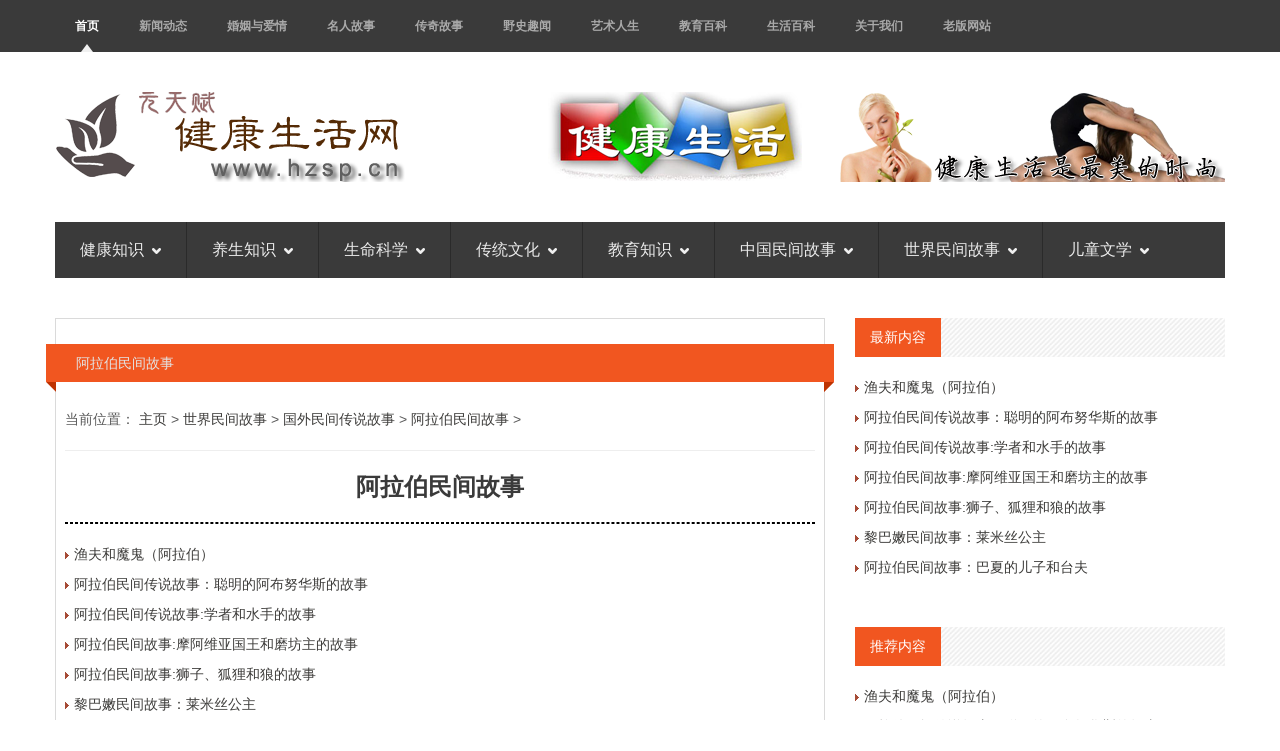

--- FILE ---
content_type: text/html
request_url: http://hzsp.cn/a/world/mjgs/alabo/
body_size: 8757
content:
<!DOCTYPE html>
<!--[if lt IE 7 ]><html class="ie ie6" lang="zh-cmn-Hans"> <![endif]-->
<!--[if IE 7 ]><html class="ie ie7" lang="zh-cmn-Hans"> <![endif]-->
<!--[if IE 8 ]><html class="ie ie8" lang="zh-cmn-Hans"> <![endif]-->
<!--[if (gte IE 9)|!(IE)]><!--><html lang="zh-cmn-Hans"> <!--<![endif]-->

<head>
<meta http-equiv="X-UA-Compatible" content="IE=edge,Chrome=1" />
<meta http-equiv="content-type" content="text/html;charset=utf-8" />
<title>阿拉伯民间故事_世界民间故事  /  国外民间传说故事  /  阿拉伯民间故事_中国健康生活网</title>
<meta name="keywords" content="阿拉伯民间故事," />
<meta name="description" content="阿拉伯民间故事," />
<meta NAME="copyright" content="Copyright 中国健康生活网.,Inc">
<meta name="author" content="中国健康生活网" />

<style type=text/css>
BODY {FONT-SIZE: 12pt}
TH {FONT-SIZE: 12pt}
TD {FONT-SIZE: 12pt}
</style>

    <!-- Mobile Specific Meta -->
	<meta name="viewport" content="width=device-width, initial-scale=1, maximum-scale=1">
    
    <!-- Stylesheets -->
    <link rel="stylesheet" href="/css/bootstrap.min.css">
    <link rel="stylesheet" href="/css/bootstrap-responsive.min.css">
    <link rel="stylesheet" href="/css/flexslider.css">
    <link rel="stylesheet" href="/css/prettyPhoto.css">
    <link rel="stylesheet" href="/css/style.css">
    
    <noscript><link rel="stylesheet" href="/css/no-js.css"></noscript> <!-- If JavaScript Disabled -->
    
    <!--[if lt IE 9]>
		<script src="/js/html5shiv.js"></script>
	<![endif]-->
    
    <!-- Favicons -->
	<link rel="shortcut icon" href="/images/favicon.ico">
	<link rel="apple-touch-icon" href="/images/apple-touch-icon.png">
	<link rel="apple-touch-icon" sizes="72x72" href="/images/apple-touch-icon-72x72.png">
	<link rel="apple-touch-icon" sizes="114x114" href="/images/apple-touch-icon-114x114.png">

<style>
<!--
A:link {text-decoration: none; color: #3D3C3A}
A:visited {text-decoration: none; color: #3D3C3A}
A:active {text-decoration: none color: black}
A:hover {text-decoration: underline; color: black}
-->
</style>

<style>
/*列表分页*/
/*文章页分页*/
 .scv_listpages{
}
.scv_listpages ul{
        float:left;
        padding:12px 0px 12px 16px;
}
.scv_listpages ul li{ 
        float:left;
        font-family:Tahoma;
        line-height:17px;
        margin-right:6px;
}
.scv_listpages ul li a{
        float:left;
        padding:2px 4px 2px;
        color:#555;
        display:block;
}
.scv_listpages ul li a:hover{
        color:#690;
        text-decoration:none;
        padding:2px 4px 2px;
}
.scv_listpages ul li.thisclass,
.scv_listpages ul li.thisclass a,.pagebox ul li.thisclass a:hover{
        background-color:#F8F8F8; 
        padding:2px 4px 2px;
        font-weight:bold;
}
.scv_listpages .pageinfo{
        line-height:21px;
        padding:12px 10px 12px 16px;
        color:#999;
}
.scv_listpages .pageinfo strong{
        color:#555;
        font-weight:normal;
        margin:0px 2px;
</style>

</head>

<body>

 <div id="top-navigation">
  <div class="container">
    
   <!-- Navigation -->
   <ul class="nav-menu pull-left">
    <li class="active"><a href="/">首页</a></li>
    <li><a href="/a/news/">新闻动态</a>
     <div class="nav-sub-menu">
      <ul class="container">
       <li><a href="/a/news/jkxw/">健康生活新闻</a></li>
	   <li><a href="/a/news/whxw/">文化新闻动态</a></li>
	   <li><a href="/a/news/hot/">社会热点新闻</a></li>
      </ul>
     </div>
    </li>
    <li><a href="/a/love/">婚姻与爱情</a>
     <div class="nav-sub-menu">
      <ul class="container">
       <li><a href="/a/love/love/">爱情保鲜站</a></li>
       <li><a href="/a/love/mijue/">幸福婚姻秘诀</a></li>
      </ul>
     </div>
    </li>
    <li><a href="/a/mrgs/">名人故事</a>
     <div class="nav-sub-menu">
      <ul class="container">
                                <li><a href="/a/mrgs/mrxs/">名人轶事</a></li>
								<li><a href="/a/mrgs/hougong/">后宫故事</a></li>
								<li><a href="/a/mrgs/mngs/">历代名女故事</a></li>
								<li><a href="/a/mrgs/mjgs/">历代名妓故事</a></li>
								<li><a href="/a/mrgs/gzgs/">历代公主故事</a></li>
								<li><a href="/a/mrgs/king/">历代皇帝故事</a></li>
      </ul>
     </div>
    </li>
    <li><a href="/a/cqgs/">传奇故事</a>
     <div class="nav-sub-menu">
      <ul class="container">
                                <li><a href="/a/cqgs/jzgs/">机智故事</a></li>
								<li><a href="/a/cqgs/wxxs/">武侠小说</a></li>
								<li><a href="/a/cqgs/kbgs/">恐怖故事</a></li>
								<li><a href="/a/cqgs/jxcq/">王侯将相传奇</a></li>
								<li><a href="/a/cqgs/gjcq/">古今传奇故事</a></li>
								<li><a href="/a/cqgs/tuili/">悬疑推理故事</a></li>
      </ul>
     </div>
    </li>
    <li><a href="/a/yeshi/">野史趣闻</a>
     <div class="nav-sub-menu">
      <ul class="container">
                                <li><a href="/a/yeshi/yeshi/">野史故事</a></li>
                                <li><a href="/a/yeshi/qiwen/">奇闻趣事</a></li>
                                <li><a href="/a/yeshi/mingxing/">明星趣闻</a></li>
      </ul>
     </div>
    </li>
    <li><a href="/a/art/">艺术人生</a>
     <div class="nav-sub-menu">
      <ul class="container">
       <li><a href="/a/art/shenghuo/">艺术与生活</a></li>
       <li><a href="/a/art/ysxs/">艺术欣赏</a></li>
      </ul>
     </div>
    </li>
    <li><a href="/a/baike/">教育百科</a>
     <div class="nav-sub-menu">
      <ul class="container">
       <li><a href="/a/baike/jymj/">教育名家</a></li>
	   <li><a href="/a/baike/baike/">教育百科知识</a></li>
	   <li><a href="/a/baike/yu/">学习力教育专家余建祥专题</a></li>
      </ul>
     </div>
    </li>
    <li><a href="/a/baike/shbk/">生活百科</a>
     <div class="nav-sub-menu">
      <ul class="container">
       <li><a href="/a/baike/shbk/">生活百科知识</a></li>
      </ul>
     </div>
    </li>
    <li><a href="/a/about/">关于我们</a>
     <div class="nav-sub-menu">
      <ul class="container">
       <li><a href="/a/about/">中国健康生活网简介 </a></li>
	   <li><a href="/a/about/ym">域名释义</a></li>
	   <li><a href="/a/about/lianxi/">联系我们 </a></li>
	   <li><a href="/a/about/bq/">版权申明 </a></li>
	   <li><a href="/a/about/link/">友情链接 </a></li>
      </ul>
     </div>
    </li>
    <li><a href="/index2.htm" target="_blank">老版网站</a>
     <div class="nav-sub-menu">
      <ul class="container">
       <li><a href="/news/news/">健康生活新闻</a></li>
	   <li><a href="/news/love/">婚姻与爱情</a></li>
       <li><a href="/news/hyjtsh/">婚姻家庭生活</a></li>
       <li><a href="/news/man/">男人邦</a></li>
       <li><a href="/news/women/">女人邦</a></li>
	   <li><a href="/news/shnews/">社会新闻</a></li>
	   <li><a href="/news/mingxing/">明星八卦</a></li>
	   <li><a href="/news/tzlc/">投资理财</a></li>
      <li><a href="/news/zhishi/">域名投资知识</a></li>
      <li><a href="/news/tzjiqiao/">域名投资技巧</a></li>
	  <li><a href="/news/meirong/">美容养颜</a></li>
       <li><a href="/news/jianfei/">减肥瘦身</a></li>
	   <li><a href="/news/shxqm/">生活小窍门</a></li>
	   <li><a href="/news/joke/">幽默与笑话</a></li>
       <li><a href="/news/crxh/">成人笑话</a></li>
       <li><a href="/news/etxh/">儿童笑话</a></li>
	   <li><a href="/news/zisi/">百科知识</a></li>
	   <li><a href="/news/jiankang/">健康知识</a></li>
	   <li><a href="/news/jkys/">健康饮食</a></li>
	   <li><a href="/news/yangsheng/">健康养生</a></li>
      <li><a href="/news/mrys/">名人养生</a></li>
      <li><a href="/news/changshou/">长寿秘诀</a></li>
	  <li><a href="/news/run/">运动常识</a></li>
	  <li><a href="/news/mima/">身体密码</a></li>
	  <li><a href="/news/like/">兴趣爱好</a></li>
	  <li><a href="/news/hwfjx/">海外风景线</a></li>
      </ul>
     </div>
    </li>
   </ul>


  </div> <!-- End Container -->
 </div> <!-- End Top-Navigation -->
 
 <div class="container">
  <header id="header" class="clearfix">
   
   <!-- Logo -->
   <div class="logo pull-left">
    <a href="http://www.hzsp.cn/"><img src="/images/logo.png" alt="中国健康生活网" /></a>
   </div>
   
   <!-- Ads -->
   <div class="ads pull-right"><a href="http://hzsp.cn/"><img src="/logo6.png" alt="中国健康生活网" /></a></div>
   
  </header> <!-- End Header -->
  
  <nav id="main-navigation" class="clearfix margin-bottom40">
   <ul>
    <li><a href="/a/jkzs/">健康知识<i class="arrow-main-nav"></i></a>
     <ul>
      <li><a href="/a/jkys/ysjk/">饮食健康知识</a></li>
	  <li><a href="/a/jkzs/ydjk/">运动健康知识</a></li>
	  <li><a href="/a/jkzs/xljk/">心理健康知识</a></li>
     </ul>
</li>
    <li><a href="/a/yszs/">养生知识<i class="arrow-main-nav"></i></a>
     <ul>
      <li><a href="/a/yszs/jkys/">健康养生</a></li>
	  <li><a href="/a/yszs/mrys/">名人养生</a></li>
	  <li><a href="/a/yszs/csmj/">长寿秘诀</a></li>
	  <li><a href="/a/yszs/xingqu/">兴趣爱好</a></li>
     </ul>
    </li>
    <li><a href="/a/smkx/">生命科学<i class="arrow-main-nav"></i></a>
     <ul>
      <li><a href="/a/smkx/mima/">身体密码</a></li>
      <li><a href="/a/smkx/yanjiu/">生命科学研究</a></li>
     </ul>
    </li>
    <li><a href="/a/ctwh//">传统文化<i class="arrow-main-nav"></i></a>
     <ul>
                                <li><a href="/a/ctwh/mswh/">中国民俗文化</a></li>
								<li><a href="/a/ctwh/hswh/">中国婚俗文化</a></li>
								<li><a href="/a/ctwh/yswh/">中国饮食文化</a></li>
								<li><a href="/a/ctwh/ctwh/">中国传统文化</a></li>
								<li><a href="/a/ctwh/sxwh/">中国生肖文化</a></li>
								<li><a href="/a/ctwh/xswh/">中华姓氏文化</a></li>
                                <li><a href="/a/ctwh/smwh/">中华神秘文化</a>
                                    <ul>
                                        <li><a href="/a/ctwh/smwh/zywh/">中国周易文化</a></li>
										<li><a href="/a/ctwh/smwh/fengshui/">中国风水文化</a></li>
                                        <li><a href="/a/ctwh/smwh/zongjiao/">中国宗教文化</a></li>
                                    </ul>
                                </li>
                                <li><a href="/a/ctwh/ctgy/">中国传统工艺</a></li>
                                <li><a href="/a/ctwh/sex/">中国性文化</a></li>
								<li><a href="/a/ctwh/zgwm/">中国文脉</a></li>
                                <li><a href="/a/ctwh/gwwh/">国外文化</a>
                                    <ul>
                                        <li><a href="/a/ctwh/gwwh/xzwh/">星座文化</a></li>
										<li><a href="/a/ctwh/gwwh/gwjr/">国外传统节日</a></li>
                                        <li><a href="/a/ctwh/gwwh/gwhs/">国外婚俗文化</a></li>
										<li><a href="/a/ctwh/gwwh/yswh/">国外饮食文化</a></li>
										<li><a href="/a/ctwh/gwwh/smwh/">国外神秘文化</a></li>
                                    </ul>
                                </li>
     </ul>
    </li>
    <li><a href="/a/jyzs//">教育知识<i class="arrow-main-nav"></i></a>
     <ul>
                                <li><a href="/a/jyzs/jygc/">教育观察</a></li>
								<li><a href="/a/jyzs/xxjy/">学校教育</a></li>
                                <li><a href="/a/jyzs/jsxy/">教师学苑</a>
                                    <ul>
                                        <li><a href="/a/jyzs/jsxy/bzr/">班主任课堂</a></li>
                                    </ul>
                                </li>
								<li><a href="/a/jyzs/xzxy/">校长学苑</a></li>
								<li><a href="/a/jyzs/ysyy/">优生优育</a></li>
								<li><a href="/a/jyzs/tjsc/">胎教手册</a></li>
								<li><a href="/a/jyzs/ggaq/">公共安全教育</a></li>
								<li><a href="/a/jyzs/yyjy/">音乐教育知识</a></li>
								<li><a href="/a/jyzs/msjy/">美术教育知识</a></li>
								<li><a href="/a/jyzs/xjy/">青春期性教育</a></li>
								<li><a href="/a/jyzs/tfjy/">天赋教育知识</a></li>
                                <li><a href="/a/jyzs/xxl/">学习力教育知识</a>
                                    <ul>
                                        <li><a href="/a/jyzs/xxl/xxl/">学习力教育基础知识</a></li>
										<li><a href="/a/jyzs/xxl/xxxz/">学习心智</a></li>
										<li><a href="/a/jyzs/xxl/xxdl/">学习动力</a></li>
										<li><a href="/a/jyzs/xxl/xxyz/">学习意志</a></li>
										<li><a href="/a/jyzs/xxl/xxxg/">学习习惯</a></li>
										<li><a href="/a/jyzs/xxl/xxgl/">学习管理</a></li>
										<li><a href="/a/jyzs/xxl/xxff/">学习方法</a></li>
                                    </ul>
                                </li>
								<li><a href="/a/jyzs/jtjy/">现代家庭教育知识</a></li>
								<li><a href="/a/jyzs/ydlj/">阅读理解能力培养</a></li>
								<li><a href="/a/jyzs/xywh/">校园文化建设知识</a></li>
								<li><a href="/a/jyzs/show/">校园文化展示长廊</a></li>
     </ul>
    </li>
    <li><a href="/a/china/">中国民间故事<i class="arrow-main-nav"></i></a>
     <ul>
                                <li><a href="/a/china/mjgs/">中国民间传说故事</a>
                                    <ul>
                                        <li><a href="/a/china/mjgs/xjgs/">新疆民间故事</a></li>
										<li><a href="/a/china/mjgs/taiwan/">台湾民间故事</a></li>
										<li><a href="/a/china/mjgs/minnan/">闽南民间故事</a></li>
										<li><a href="/a/china/mjgs/xiangxi/">湘西民间故事</a></li>
										<li><a href="/a/china/mjgs/jiaodong/">胶东民间故事</a></li>
										<li><a href="/a/china/mjgs/xiandu/">仙都民间故事</a></li>
										<li><a href="/a/china/mjgs/shanbei/">陕北民间故事</a></li>
										<li><a href="/a/china/mjgs/wandong/">皖东民间故事</a></li>
										<li><a href="/a/china/mjgs/wannan/">皖南民间故事</a></li>
										<li><a href="/a/china/mjgs/tzgs/">滕州民间故事</a></li>
										<li><a href="/a/china/mjgs/changcheng/">长城民间故事</a></li>
										<li><a href="/a/china/mjgs/changjiang/">长江民间故事</a></li>
										<li><a href="/a/china/mjgs/huanghe/">黄河民间故事</a></li>
										<li><a href="/a/china/mjgs/shezu/">畲族民间故事</a></li>
										<li><a href="/a/china/mjgs/zangzu/">藏族民间故事</a></li>
										<li><a href="/a/china/mjgs/miaozu/">苗族民间故事</a></li>
										<li><a href="/a/china/mjgs/tongzu/">侗族民间故事</a></li>
										<li><a href="/a/china/mjgs/yizu/">彝族民间故事</a></li>
										<li><a href="/a/china/mjgs/yaozu/">瑶族民间故事</a></li>
										<li><a href="/a/china/mjgs/daizu/">傣族民间故事</a></li>
										<li><a href="/a/china/mjgs/zhuangzu/">壮族民间故事</a></li>
										<li><a href="/a/china/mjgs/shuizu/">水族民间故事</a></li>
										<li><a href="/a/china/mjgs/qiangzu/">羌族民间故事</a></li>
										<li><a href="/a/china/mjgs/sanizu/">撒尼族民间故事</a></li>
										<li><a href="/a/china/mjgs/menggu/">蒙古族民间故事</a></li>
										<li><a href="/a/china/mjgs/hanizu/">哈尼族民间故事</a></li>
										<li><a href="/a/china/mjgs/gelaozu/">仡佬族民间故事</a></li>
										<li><a href="/a/china/mjgs/buyizu/">布依族民间故事</a></li>
										<li><a href="/a/china/mjgs/tujiazu/">土家族民间故事</a></li>
										<li><a href="/a/china/mjgs/maonanzu/">毛南族民间故事</a></li>
										<li><a href="/a/china/mjgs/jingpozu/">景颇族民间故事</a></li>
										<li><a href="/a/china/mjgs/xihu/">杭州西湖民间故事</a></li>
										<li><a href="/a/china/mjgs/ctjr/">中国传统节日故事</a></li>
										<li><a href="/a/china/mjgs/mudan/">国色天香牡丹传说故事</a></li>
										<li><a href="/a/china/mjgs/sidaminjian/">中国四大民间传说故事</a></li>
										<li><a href="/a/china/mjgs/sdmn/">中国古代四大美女故事</a></li>
                                    </ul>
                                </li>
                                <li><a href="/a/china/zgsh/">中国神话故事</a>
                                    <ul>
                                        <li><a href="/a/china/zgsh/xiannv/">仙女故事</a></li>
										<li><a href="/a/china/zgsh/baxian/">八仙传说故事</a></li>
										<li><a href="/a/china/zgsh/long/">龙的传说故事</a></li>
                                        <li><a href="/a/china/zgsh/moon/">月亮传说故事</a></li>
										<li><a href="/a/china/zgsh/liaozhai/">聊斋志异狐鬼故事</a></li>
                                    </ul>
                                </li>
     </ul>
    </li>
    <li><a href="/a/world/">世界民间故事<i class="arrow-main-nav"></i></a>
     <ul>
                                <li><a href="/a/world/mjgs/">国外民间传说故事</a>
                                    <ul>
                                        <li><a href="/a/world/mjgs/yingguo/">英国民间故事</a></li>
										<li><a href="/a/world/mjgs/france/">法国民间故事</a></li>
										<li><a href="/a/world/mjgs/japan/">日本民间故事</a></li>
										<li><a href="/a/world/mjgs/de/">德国民间故事</a></li>
										<li><a href="/a/world/mjgs/yindu/">印度民间故事</a></li>
										<li><a href="/a/world/mjgs/korea/">朝鲜民间故事</a></li>
										<li><a href="/a/world/mjgs/feizhou/">非洲民间故事</a></li>
										<li><a href="/a/world/mjgs/ouzhou/">欧洲民间故事</a></li>
										<li><a href="/a/world/mjgs/yisilan/">伊斯兰民间故事</a></li>
                                        <li><a href="/a/world/mjgs/els/">俄罗斯民间故事</a></li>
                                        <li><a href="/a/world/mjgs/wkl/">乌克兰民间故事</a></li>
                                        <li><a href="/a/world/mjgs/dny/">东南亚民间故事</a></li>
                                        <li><a href="/a/world/mjgs/alabo/">阿拉伯民间故事</a></li>
                                        <li><a href="/a/world/mjgs/1001/">一千零一夜故事</a></li>
                                    </ul>
                                </li>
                                <li><a href="/a/world/shgs/">国外神话传说故事</a>
                                    <ul>
                                        <li><a href="/a/world/shgs/mggs/">西方魔鬼故事</a></li>
                                        <li><a href="/a/world/shgs/yindu/">印度神话故事</a></li>
                                        <li><a href="/a/world/shgs/maya/">玛雅神话故事</a></li>
                                        <li><a href="/a/world/shgs/beiou/">北欧神话故事</a></li>
										<li><a href="/a/world/shgs/aiji/">埃及神话故事</a></li>
                                        <li><a href="/a/world/shgs/luoma/">古罗马神话故事</a></li>
                                        <li><a href="/a/world/shgs/xila/">古希腊神话故事</a></li>
                                        <li><a href="/a/world/shgs/yindean/">印第安神话故事</a></li>
                                    </ul>
                                </li>
     </ul>
    </li>
    <li><a href="/a/etwx/">儿童文学<i class="arrow-main-nav"></i></a>
     <ul>
                                <li><a href="/a/etwx/shilian/">诗联趣话</a></li>
                                <li><a href="/a/etwx/chengyu/">成语故事</a></li>
                                <li><a href="/a/etwx/yuyan/">寓言故事</a></li>
                                <li><a href="/a/etwx/guoxue/">国学经典</a></li>
								<li><a href="/a/etwx/etgs/">儿童故事</a></li>
								<li><a href="/a/etwx/tonghua/">中国童话故事</a></li>
								<li><a href="/a/etwx/wgth/">外国童话故事</a></li>
								<li><a href="/a/etwx/sdmz/">中国古典四大名著故事</a>
								 <ul>
								   <li><a href="/a/etwx/sdmz/xyj/">西游记故事</a></li>
								   <li><a href="/a/etwx/sdmz/hlm/">红楼梦故事</a></li>
								   <li><a href="/a/etwx/sdmz/shz/">水浒传故事</a></li>
								   <li><a href="/a/etwx/sdmz/sgyy/">三国演义故事</a></li>
								 </ul>
								</li>
     </ul>
    </li>
   </ul>
  </nav> <!-- End Main-Navigation -->
  
  <div class="row-fluid">
   <div id="main" class="span8 single single-photo image-preloader">
  
    <div class="row-fluid">
    

     
     <div class="content">

<!-- Gallery Posts -->
     <div class="home-galleries no-margin-left">
<!-- Header -->
      <div class="header">
       <div class="base">
<font color="#E3E3E3">阿拉伯民间故事</font>
        <div class="nav-control">
         <span class="previous"></span><span class="next"></span>
        </div>
       </div>
       <div class="arrow arrow-left"></div>
       <div class="arrow arrow-right"></div>
      </div>
<div class="row-fluid content margin-top10">
<span>当前位置： <a href='http://www.hzsp.cn/'>主页</a> > <a href='/a/world/'>世界民间故事</a> > <a href='/a/world/mjgs/'>国外民间传说故事</a> > <a href='/a/world/mjgs/alabo/'>阿拉伯民间故事</a> > </span>
<hr>
<div style="text-align:center;"><p style="text-align:center;"><h3><b>阿拉伯民间故事</b></h3></p></div>
<hr style="border:0.5px dashed #000; height:1px">
<div class="meta">

<ul style="list-style:none;">
<p style="line-height: 110%"><li> <img src="/arrow_01.gif" /> <a href='/a/world/mjgs/alabo/2023/0908/12661.html' target="_blank">渔夫和魔鬼（阿拉伯）</a></li></p><p style="line-height: 110%"><li> <img src="/arrow_01.gif" /> <a href='/a/world/mjgs/alabo/2023/0906/12563.html' target="_blank">阿拉伯民间传说故事：聪明的阿布努华斯的故事</a></li></p><p style="line-height: 110%"><li> <img src="/arrow_01.gif" /> <a href='/a/world/mjgs/alabo/2023/0906/12562.html' target="_blank">阿拉伯民间传说故事:学者和水手的故事</a></li></p><p style="line-height: 110%"><li> <img src="/arrow_01.gif" /> <a href='/a/world/mjgs/alabo/2023/0906/12561.html' target="_blank">阿拉伯民间故事:摩阿维亚国王和磨坊主的故事</a></li></p><p style="line-height: 110%"><li> <img src="/arrow_01.gif" /> <a href='/a/world/mjgs/alabo/2023/0906/12560.html' target="_blank">阿拉伯民间故事:狮子、狐狸和狼的故事</a></li></p><p style="line-height: 110%"><li> <img src="/arrow_01.gif" /> <a href='/a/world/mjgs/alabo/2023/0906/12559.html' target="_blank">黎巴嫩民间故事：莱米丝公主</a></li></p><p style="line-height: 110%"><li> <img src="/arrow_01.gif" /> <a href='/a/world/mjgs/alabo/2023/0906/12558.html' target="_blank">阿拉伯民间故事：巴夏的儿子和台夫</a></li></p>
</ul>
<br>
<div class="scv_listpages"><ul style="list-style:none;"><li><span class="pageinfo">共 <strong>1</strong>页<strong>7</strong>条记录</span></li>
</ul></div>

</div>
</div> <!-- Content -->
</div> <!-- End Galleries -->

 </div> <!-- End Content -->


     <div class="sep-border no-margin-bottom"></div> <!-- Separator -->

<div class="meta"><br>


</div>
<div></div>

<table width="100%"><form action="/plus/search.php" id="soform1" name="SearchForm" method="get" class="clearfix"><tr><td><input type="hidden" name="kwtype" value="0" />
          <input name="q" type="text" class="search-keyword" id="search-keyword" value="在这里搜索..." onfocus="if(this.value=='在这里搜索...'){this.value='';}"  onblur="if(this.value==''){this.value='在这里搜索...';}" /><input type="submit" class="f-button" id="SearchSubmit" value="搜索" /></td></tr></form></table>

     <div id="comments">
     </div> <!-- End Comments -->
   
    </div> <!-- End Row-Fluid -->
   </div> <!-- End Main -->
  
   <div id="sidebar" class="span4">
   

   
    <div class="widget clearfix">
     <div class="best-picture">

      <div class="header">
       <h4>最新内容</h4>
      </div>
    
      <div class="content">
<ul style="list-style:none;">
<p style="line-height: 110%"><li> <img src="/arrow_01.gif" /> <a href="/a/world/mjgs/alabo/2023/0908/12661.html" target="_blank">渔夫和魔鬼（阿拉伯）</a></li></p>
<p style="line-height: 110%"><li> <img src="/arrow_01.gif" /> <a href="/a/world/mjgs/alabo/2023/0906/12563.html" target="_blank">阿拉伯民间传说故事：聪明的阿布努华斯的故事</a></li></p>
<p style="line-height: 110%"><li> <img src="/arrow_01.gif" /> <a href="/a/world/mjgs/alabo/2023/0906/12562.html" target="_blank">阿拉伯民间传说故事:学者和水手的故事</a></li></p>
<p style="line-height: 110%"><li> <img src="/arrow_01.gif" /> <a href="/a/world/mjgs/alabo/2023/0906/12561.html" target="_blank">阿拉伯民间故事:摩阿维亚国王和磨坊主的故事</a></li></p>
<p style="line-height: 110%"><li> <img src="/arrow_01.gif" /> <a href="/a/world/mjgs/alabo/2023/0906/12560.html" target="_blank">阿拉伯民间故事:狮子、狐狸和狼的故事</a></li></p>
<p style="line-height: 110%"><li> <img src="/arrow_01.gif" /> <a href="/a/world/mjgs/alabo/2023/0906/12559.html" target="_blank">黎巴嫩民间故事：莱米丝公主</a></li></p>
<p style="line-height: 110%"><li> <img src="/arrow_01.gif" /> <a href="/a/world/mjgs/alabo/2023/0906/12558.html" target="_blank">阿拉伯民间故事：巴夏的儿子和台夫</a></li></p>

</ul>
      </div>
     
     </div>
    </div> <!-- End Widget -->

    <div class="widget clearfix">
     <div class="subscribe-form">
    
      <div class="header">
       <h4>推荐内容</h4>
      </div>
    
      <div class="content">
<ul style="list-style:none;">
<p style="line-height: 110%"><li> <img src="/arrow_01.gif" /> <a href="/a/world/mjgs/alabo/2023/0908/12661.html" target="_blank">渔夫和魔鬼（阿拉伯）</a></li></p>
<p style="line-height: 110%"><li> <img src="/arrow_01.gif" /> <a href="/a/world/mjgs/alabo/2023/0906/12563.html" target="_blank">阿拉伯民间传说故事：聪明的阿布努华斯的故事</a></li></p>
<p style="line-height: 110%"><li> <img src="/arrow_01.gif" /> <a href="/a/world/mjgs/alabo/2023/0906/12562.html" target="_blank">阿拉伯民间传说故事:学者和水手的故事</a></li></p>
<p style="line-height: 110%"><li> <img src="/arrow_01.gif" /> <a href="/a/world/mjgs/alabo/2023/0906/12561.html" target="_blank">阿拉伯民间故事:摩阿维亚国王和磨坊主的故事</a></li></p>
<p style="line-height: 110%"><li> <img src="/arrow_01.gif" /> <a href="/a/world/mjgs/alabo/2023/0906/12560.html" target="_blank">阿拉伯民间故事:狮子、狐狸和狼的故事</a></li></p>
<p style="line-height: 110%"><li> <img src="/arrow_01.gif" /> <a href="/a/world/mjgs/alabo/2023/0906/12559.html" target="_blank">黎巴嫩民间故事：莱米丝公主</a></li></p>
<p style="line-height: 110%"><li> <img src="/arrow_01.gif" /> <a href="/a/world/mjgs/alabo/2023/0906/12558.html" target="_blank">阿拉伯民间故事：巴夏的儿子和台夫</a></li></p>

</ul>
      </div>
     
     </div>
    </div> <!-- End Widget -->

    <div class="widget clearfix">
     <div class="best-video">
    
      <div class="header">
       <h4>热点内容</h4>
      </div>
    
      <div class="content">
<ul style="list-style:none;">
<p style="line-height: 110%"><li> <img src="/arrow_01.gif" /> <a href="/a/world/mjgs/alabo/2023/0908/12661.html" target="_blank">渔夫和魔鬼（阿拉伯）</a></li></p>
<p style="line-height: 110%"><li> <img src="/arrow_01.gif" /> <a href="/a/world/mjgs/alabo/2023/0906/12563.html" target="_blank">阿拉伯民间传说故事：聪明的阿布努华斯的故事</a></li></p>
<p style="line-height: 110%"><li> <img src="/arrow_01.gif" /> <a href="/a/world/mjgs/alabo/2023/0906/12558.html" target="_blank">阿拉伯民间故事：巴夏的儿子和台夫</a></li></p>
<p style="line-height: 110%"><li> <img src="/arrow_01.gif" /> <a href="/a/world/mjgs/alabo/2023/0906/12559.html" target="_blank">黎巴嫩民间故事：莱米丝公主</a></li></p>
<p style="line-height: 110%"><li> <img src="/arrow_01.gif" /> <a href="/a/world/mjgs/alabo/2023/0906/12561.html" target="_blank">阿拉伯民间故事:摩阿维亚国王和磨坊主的故事</a></li></p>
<p style="line-height: 110%"><li> <img src="/arrow_01.gif" /> <a href="/a/world/mjgs/alabo/2023/0906/12562.html" target="_blank">阿拉伯民间传说故事:学者和水手的故事</a></li></p>
<p style="line-height: 110%"><li> <img src="/arrow_01.gif" /> <a href="/a/world/mjgs/alabo/2023/0906/12560.html" target="_blank">阿拉伯民间故事:狮子、狐狸和狼的故事</a></li></p>

</ul>
       </div>
      </div>
     </div>

    <div class="widget clearfix">
     <div class="best-video">
    
      <div class="header">
       <h4>特荐内容</h4>
      </div>
    
      <div class="content">
<ul style="list-style:none;">
<p style="line-height: 110%"><li> <img src="/arrow_01.gif" /> <a href="/a/yszs/jkys/2023/0926/12824.html" target="_blank">李时珍教你在春季如何养生 必须要补充这“五味</a></li></p>
<p style="line-height: 110%"><li> <img src="/arrow_01.gif" /> <a href="/a/yszs/mrys/2023/0926/12823.html" target="_blank">宋美龄凭什么活到106岁还这么美 揭秘宋美龄的美</a></li></p>
<p style="line-height: 110%"><li> <img src="/arrow_01.gif" /> <a href="/a/jkzs/ydjk/2023/0830/10407.html" target="_blank">怎么锻炼肺活量</a></li></p>
<p style="line-height: 110%"><li> <img src="/arrow_01.gif" /> <a href="/a/jkzs/xljk/2023/0620/748.html" target="_blank">研究：抑郁症患者听悲伤音乐感觉会更好</a></li></p>
<p style="line-height: 110%"><li> <img src="/arrow_01.gif" /> <a href="/a/jkzs/xljk/2023/0620/744.html" target="_blank">儿童心理健康的标准</a></li></p>
<p style="line-height: 110%"><li> <img src="/arrow_01.gif" /> <a href="/a/jkzs/xljk/2023/0620/729.html" target="_blank">儿童一生心理健康的基础</a></li></p>
<p style="line-height: 110%"><li> <img src="/arrow_01.gif" /> <a href="/a/jkys/ysjk/2023/0619/679.html" target="_blank">健康饮食食谱</a></li></p>
<p style="line-height: 110%"><li> <img src="/arrow_01.gif" /> <a href="/a/jkys/ysjk/2023/0619/666.html" target="_blank">饮食健康小常识</a></li></p>
<p style="line-height: 110%"><li> <img src="/arrow_01.gif" /> <a href="/a/jyzs/jtjy/2023/0618/391.html" target="_blank">余建祥：未来每个国民最重要的两个核心素养</a></li></p>
<p style="line-height: 110%"><li> <img src="/arrow_01.gif" /> <a href="/a/jyzs/xxl/xxl/2023/0617/289.html" target="_blank">余建祥学习力六要素理论：学习力六要素说</a></li></p>
<p style="line-height: 110%"><li> <img src="/arrow_01.gif" /> <a href="/a/baike/baike/2023/0617/128.html" target="_blank">教育金字塔理论</a></li></p>
<p style="line-height: 110%"><li> <img src="/arrow_01.gif" /> <a href="/a/jyzs/xxl/xxxz/2023/0616/36.html" target="_blank">余建祥：学习力教育中的“道法术器”</a></li></p>

</ul>
       </div>
      </div>
     </div>

    </div> <!-- End Widget -->

   </div> <!-- End Sidebar -->
  
  </div> <!-- End Row-Fluid -->
 </div> <!-- End Container -->
 
 <div id="bottom">
  <div class="container">

<style>
.tab {
padding-left: 10px;
padding:10px 0px 10px 15px;
font-size: 10px;
}
.tab a{
color: #6E6E6E;
}
.tab active{
color:#6E6E6E;
}
</style>
<div class="tab">
<h6><font color="#8A8A8A">友情链接</font></h6>
<hr>
<a href='http://www.sstq.cn/' target='_blank'>中国时尚休闲网</a> &nbsp&nbsp<a href='http://www.zqff.cn/' target='_blank'>致富经</a> &nbsp&nbsp<a href='http://www.gfhb.cn/' target='_blank'>风雅鹤壁</a> &nbsp&nbsp<a href='http://www.ssbf.cn/' target='_blank'>中国时尚文化网</a> &nbsp&nbsp<a href='http://www.bksh.cn/' target='_blank'>中国书画艺术网</a> &nbsp&nbsp<a href='http://www.rwlh.cn/' target='_blank'>中国兰花网</a> &nbsp&nbsp<a href='http://www.qsyj.cn/' target='_blank'>中国演讲与口才训练</a> &nbsp&nbsp<a href='http://www.gkby.cn/' target='_blank'>中国高考智库</a> &nbsp&nbsp<a href='http://www.fumuke.cn/' target='_blank'>中国现代家庭教育网</a> &nbsp&nbsp<a href='http://www.jmkt.cn/' target='_blank'>中国网络营销传播网</a> &nbsp&nbsp<a href='http://www.yhdzw.cn/' target='_blank'>油画定制网</a> &nbsp&nbsp<a href='http://www.quxuejie.cn/' target='_blank'>趣学街</a> &nbsp&nbsp<a href='http://www.dwcs.cn/' target='_blank'>中国城市品牌建设网</a> &nbsp&nbsp<a href='http://www.rjxj.com/' target='_blank'>中国旅游风景名胜网</a> &nbsp&nbsp<a href='http://www.xxlcn.com.cn/' target='_blank'>学习力教育智库</a> &nbsp&nbsp<a href='http://http://www.yzljy.cn/' target='_blank'>意志力教育学院</a> &nbsp&nbsp<a href='http://www.gushigu.cn/' target='_blank'>中国民间故事网</a> &nbsp&nbsp<a href='http://www.kgch.cn/' target='_blank'>中国营销策划网</a> &nbsp&nbsp<a href='http://www.9j1.com/' target='_blank'>中国企业培训网</a> &nbsp&nbsp<a href='http://www.9j1.cn/' target='_blank'>中国校园文化建设网</a> &nbsp&nbsp<a href='http://www.zjvi.com/' target='_blank'>中国VI设计知识网</a> &nbsp&nbsp<a href='http://www.wpwx.cn/' target='_blank'>中国儿童文学网</a> &nbsp&nbsp<a href='http://www.51je.cn/' target='_blank'>中国书画交易网</a> &nbsp&nbsp<a href='http://www.zwcb.cn/' target='_blank'>中国艺术传播网</a> &nbsp&nbsp<a href='http://www.3j1.com/' target='_blank'>中国油画网</a> &nbsp&nbsp<a href='http://www.xh0.com/' target='_blank'>中国书法网</a> &nbsp&nbsp<a href='http://www.zhshw.com/' target='_blank'>中华书画网</a> &nbsp&nbsp<a href='http://www.etwxw.cn/' target='_blank'>世界儿童文学网</a> &nbsp&nbsp<a href='http://www.zbwhw.cn/' target='_blank'>中国珠宝文化网</a> &nbsp&nbsp<a href='http://www.msfj.cn/' target='_blank'>中国民俗文化网</a> &nbsp&nbsp<a href='http://www.dstk.cn/' target='_blank'>中国雕塑设计艺术网</a> &nbsp&nbsp<a href='http://www.mcww.cn/' target='_blank'>中国收藏投资知识网</a> &nbsp&nbsp<a href='http://www.zgetw.cn/' target='_blank'>宝宝成长网</a> &nbsp&nbsp<a href='http://www.cqwhw.cn/' target='_blank'>中国瓷器网</a> &nbsp&nbsp<a href='http://www.tfcp.cn/' target='_blank'>天赋教育研究中心</a> &nbsp&nbsp<a href='http://www.tfxh.cn/' target='_blank'>天赋教育前沿</a> &nbsp&nbsp<a href='http://www.qsxj.cn/' target='_blank'>教育趋势研究</a> &nbsp&nbsp<a href='http://www.art-ide.cn/' target='_blank'>中国收藏证书查询网</a> &nbsp&nbsp<a href='http://www.zgjwhw.cn/' target='_blank'>中国酒文化网</a> &nbsp&nbsp<a href='http://www.ggsjw.cn/' target='_blank'>中国广告设计知识网</a> &nbsp&nbsp<a href='http://www.zpws.cn/' target='_blank'>中华武术网</a> &nbsp&nbsp<a href='http://www.yixihu.cn/' target='_blank'>杭州西湖风景文化网</a> &nbsp&nbsp<a href='http://www.zwpl.cn/' target='_blank'>中小学生作文大全</a> &nbsp&nbsp<a href='http://www.zjjr.com/' target='_blank'>家长学院</a> &nbsp&nbsp<a href='http://www.xxlcn.com/' target='_blank'>学习力教育中心</a> &nbsp&nbsp<a href='http://www.bkfb.cn/' target='_blank'>教育百科</a> &nbsp&nbsp<a href='http://www.gaokaoji.cn/' target='_blank'>高考季</a> &nbsp&nbsp<a href='http://www.zuowenhai.cn/' target='_blank'>中小学生作文网</a> &nbsp&nbsp<a href='http://www.aqwhw.cn/' target='_blank'>中国爱情文化网</a> &nbsp&nbsp<a href='http://www.kejihe.cn/' target='_blank'>科技前沿</a> &nbsp&nbsp<a href='http://www.qudili.cn/' target='_blank'>中国地理知识网</a> &nbsp&nbsp<a href='http://www.o83.com/' target='_blank'>中国书画网</a> &nbsp&nbsp<a href='http://www.renwupu.cn/' target='_blank'>中华人物谱</a> &nbsp&nbsp<a href='http://www.rjyb.cn/' target='_blank'>中国茶文化网</a> &nbsp&nbsp<a href='http://www.xxlcn.cn/' target='_blank'>学习力训练中心</a> &nbsp&nbsp<a href='http://1000d.cn/' target='_blank'>千岛湖旅游风光</a> &nbsp&nbsp<a href='http://www.ysqd.cn/' target='_blank'>艺术教育知识</a> &nbsp&nbsp<a href='http://www.92343.cn/' target='_blank'>中国文化艺术传播网</a> &nbsp&nbsp<a href='http://www.tfcz.cn/' target='_blank'>天赋教育观察</a> &nbsp&nbsp<a href='http://www.84835.cn/' target='_blank'>白手创业致富网</a> &nbsp&nbsp<a href='http://www.xuexiju.cn/' target='_blank'>中国文学网</a> &nbsp&nbsp
</div>

  </div> <!-- End Container -->
 </div> <!-- End Bottom -->

 <div id="footer">
  <div class="container">

   <p class="pull-left">Copyright &copy; 2016 hzsp.cn Inc. All rights reserved.&nbsp;|&nbsp;&nbsp;<a href="http://www.hzsp.cn/" title="中国健康生活网">中国健康生活网</a> <i>版权所有</i></p>
   <ul class="social pull-right">中国健康生活网　提升国民健康素养　健康生活是最美的时尚生活方式！</ul>
   
  </div> <!-- End Container -->
 </div> <!-- End Footer -->

<a href="#" class="scrollup" title="Back to Top!">Scroll</a>

<script>
(function(){
var bp = document.createElement('script');
bp.src = '//push.zhanzhang.baidu.com/push.js';
var s = document.getElementsByTagName("script")[0];
s.parentNode.insertBefore(bp, s);
})();
</script>

</body>
</html>

--- FILE ---
content_type: text/css
request_url: http://hzsp.cn/css/style.css
body_size: 17458
content:
/* #Table of Contents

1. Site Styles
2. Top Section
   2.1. Top Navigation
   2.2. Header
   2.3. Main Navigation
3. Slider Section
   3.1. Highlight Posts
   3.2. Homepage Slider
   		3.2.1. Slider
		3.2.2. Slider 2
		3.2.3. Slider 3
4. Main Section
   4.1. Homepage Posts
   4.2. Homepage Reviews & Galleries
   4.3. Blog Posts
   4.4. Blog Photos
   4.5. Blog Musics
   4.6. Blog Reviews
   4.7. Portofolio
   4.8. Author Page
   4.9. Contact Page
   4.10. Search Page
   4.11. Sitemap Page
   4.12. Single
   4.13. Comments
   4.14. Single Portofolio
   4.15. Single Photo
   4.16. Pricing Table
5. Sidebar Section
6. Bottom Section
7. Footer Section
8. CSS Hacks
9. Media Queries
================================================== */



/* ========================= 1. Site Styles ========================= */

/* Page Styles */

* {
	-moz-box-sizing:border-box; 
	-webkit-box-sizing:border-box; 
	box-sizing:border-box;
}

body {
	font-family:Arial, Helvetica, sans-serif;
	color:#5a5a5a;
	font-size:14px;
	line-height:21px;
}

h1, h2, h3, h4, h5, h6 {
	color:#3a3a3a;
	font-family:'Bitter', serif;
	font-weight:normal;
	text-rendering:auto;
	margin-top:0px;
	line-height:1.25em;
}
h4, h5, h6 { line-height:1.4em; }
h1, h2, h3, h4 { margin-bottom:15px; }
h1 { font-size:36px; }
h2 { font-size:30px; }
h3 { font-size:24px; }
h4 { font-size:18px; }
h5 { font-size:15px; font-weight:bold; }
h6 { font-size:13px; }

figure { margin:0px; }
	figure img { width:100%; }	

video {
	width:100%;
	height:auto;
}

.no-margin-top { margin-top:0px !important;	}
.no-margin-bottom  {margin-bottom:0px !important; }
.no-margin-right { margin-right:0px !important;	}
.no-margin-left { margin-left:0px !important; }

.no-padding-top { padding-top:0px !important;	}
.no-padding-bottom  {padding-bottom:0px !important; }
.no-padding-right { padding-right:0px !important;	}
.no-padding-left { padding-left:0px !important; }

.margin-top20 { margin-top:20px !important; }
.margin-top30 { margin-top:30px !important; }
.margin-top40 { margin-top:40px !important; }

.margin-bottom20 { margin-bottom:20px !important; }
.margin-bottom30 { margin-bottom:30px !important; }
.margin-bottom40 { margin-bottom:40px !important; }

ul { margin:0px; }
ul.list-arrow li {
	list-style:none;
	list-style-image:url(../images/list-arrow.png);
}
ul.list-arrow-bold li {
	list-style:none;
	list-style-image:url(../images/list-arrow-bold.png);
}

.select-nav {
	display:none;
	margin-bottom:10px;
    background:#202020 url(../images/arrow-main-nav-responsive.png) no-repeat right center;
	width:100%;
    overflow:hidden;
    border:1px solid #000;
}
	.select-nav select {
		background-color:#202020;
		width:100%;
		padding:10px 20px;
		color:#9A9A9A;
	    border:0px;
		margin:0px;
		height:auto;
	}
	
.sep-border {
	clear:both;
	height:6px;
	border-top:1px solid #e0e0e0;
	border-bottom:1px solid #e0e0e0;	
}

.alert h4 { margin-bottom:10px; }
.alert .close { color:#000 !important; }
.alert .close { background-color:transparent; }

ul.the-icons {
	margin-left:0;
	list-style:none;
}
	ul.the-icons li { float:left; width:25%; }
	
.scrollup {
    width:54px;
    height:54px;
    position:fixed;
    bottom:0px;
    right:20px;
	display:none;
    text-indent:-9999px;
    background:url('../images/back-to-top.png') no-repeat;
	z-index:99999;
}

/* Figure Overlay */

.figure-overlay {
	text-align:center;
	position:relative;
	text-transform:uppercase;
}
	.figure-overlay a, .figure-overlay a img {
		display:block;
		position:relative;
	}	
	.figure-overlay a {
		overflow:hidden;
		color:#FFF;
	}
	.figure-overlay a:hover { color:#FFF; }
		.figure-overlay a div {
			position:absolute;
			background:transparent url(../images/base-figure-overlay.png) repeat;
			width:100%;
			height:100%;
		}
			.figure-overlay a div p {
				background:url(../images/figure-base-text.png) repeat;
				padding:20px;
				font-size:16px;
				font-family:'Open Sans', Arial, sans-serif;
				margin-bottom:0px;
			}
				.figure-overlay a div p i {
					font-style:normal;
					color:#f15620;
					font-size:12px;
					display:block;
					margin-top:5px;
				}
		.figure-overlay.figure-overlay-icon a div { background:url(../images/figure-base-text.png) repeat; }
			.figure-overlay.figure-overlay-icon a div p {
				padding:0;
				margin:0;
				width:100%;
				height:100%;	
			}
			
			/* Icon Overlay */
			.figure-overlay.figure-overlay-icon a div p.icon-plus { background:url(../images/icon-hover-plus.png) no-repeat center center; }
			
/* Figure Hover */
			
.figure-hover { position:relative; }
	.figure-hover .figure-hover-masked {
		background:url(../images/figure-base-text.png) repeat;
		position:absolute;
		top:0;
		bottom:0;
		left:0;
		right:0;
		display:none;
	}
		.figure-hover .figure-hover-masked p {
			padding:0;
			margin:0;
			width:100%;
			height:100%;	
		}
	
		/* Icon Hover */
		.figure-hover .figure-hover-masked p.icon-plus { background:url(../images/icon-hover-plus.png) no-repeat center center;	}
		.figure-hover .figure-hover-masked p.icon-plus-small { background:url(../images/icon-hover-plus-small.png) no-repeat center center; }
		
/* Fonts */

.font-required { color:#f15620;	}

blockquote {
	background-color:#f5f5f5;
	padding:10px 15px;
	border-left:3px solid #f15620;
	font-style:italic;
	margin-left:40px;
}
	blockquote small {
		margin-top:5px;
		font-style:normal;
	}
	
.dropcaps {
	float:left;
	color:#3a3a3a;
	font-size:36px;
	line-height:1em;
	margin:12px;
}
.dropcaps.dropcaps-circle {
	background-color:#3a3a3a;
	color:#FFF;
	margin:4px 10px 0px 0px;
	width:52px;
	height:52px;
	text-align:center;
	line-height:52px;
	-moz-border-radius:26px;
    -khtml-border-radius:26px;
    -webkit-border-radius:26px;
    border-radius:26px;
}
.dropcaps.dropcaps-circle.dropcaps-orange { background-color:#f15620; }
.dropcaps.dropcaps-circle.dropcaps-green { background-color:#45b519; }
.dropcaps.dropcaps-circle.dropcaps-blue { background-color:#1d96e2; }
.dropcaps.dropcaps-circle.dropcaps-violet { background-color:#87358a; }
.dropcaps.dropcaps-circle.dropcaps-red { background-color:#d04646; }
.dropcaps.dropcaps-circle.dropcaps-yellow { background-color:#daab0e; }

.wp-caption {
	border:1px solid #ddd;
	text-align:center;
	background-color:#f3f3f3;
	padding:8px 8px 0px;
	-moz-border-radius:3px;
	-khtml-border-radius:3px;
	-webkit-border-radius:3px;
	border-radius:3px;
	max-width:100%;
}
	.wp-caption img {
		width:100%;
		height:auto;
		margin-bottom:8px;
	}
	.wp-caption p.wp-caption-text {
		font-size:12px;
		line-height:18px;
		padding:0px 4px 8px;
		margin:0;
		color:#707070;
	}

/* Links */

a, a:visited { 
	color:#000;
	-webkit-transition:background-color .2s ease, border .2s ease, color .2s ease, opacity .2s ease-in-out, outline .2s ease;
	-moz-transition:background-color .2s ease, border .2s ease, color .2s ease, opacity .2s ease-in-out, outline .2s ease;
	-ms-transition:background-color .2s ease, border .2s ease, color .2s ease, opacity .2s ease-in-out, outline .2s ease;
	-o-transition:background-color .2s ease, border .2s ease, color .2s ease, opacity .2s ease-in-out, outline .2s ease;
	transition:background-color .2s ease, border .2s ease, color .2s ease, opacity .2s ease-in-out, outline .2s ease;
}
a:hover {
	color:#f15620;
	text-decoration:none;	
}

/* Input */

select {
	font-family:Arial, Helvetica, sans-serif;
	border:1px solid #E0E0E0;
	-moz-border-radius:0px;
	-webkit-border-radius:0px;
	-webkit-box-shadow:none;
	-moz-box-shadow:none;
	box-shadow:none;
}

input[type="text"], textarea {
	font-family:Arial, Helvetica, sans-serif;
	border:1px solid #E0E0E0;
	border-radius:0px;
	-moz-border-radius:0px;
	-webkit-border-radius:0px;
	-webkit-box-shadow:none;
	-moz-box-shadow:none;
	box-shadow:none;
	-webkit-transition:none;
	-moz-transition:none;
	-o-transition:none;
	transition:none;
}
input[type="text"] {
	height:36px;
	padding:0px 10px;
}

textarea { padding:10px; }
input[type="text"]:focus, textarea:focus {
	border:1px solid #ACACAC;
	-webkit-box-shadow:none;
	-moz-box-shadow:none;
	box-shadow:none;
}

input[type="submit"], input[type="button"], input[type="reset"], button, .btn {
	border:none;
	background-color:#f15620;
	font-family:'Open Sans', Arial, sans-serif;
	text-transform:uppercase;
	font-weight:bold;
	font-size:13px;
	color:#FFF !important;
	padding:8px 10px;
	margin-bottom:4px;
	-webkit-transition:background-color .2s ease, border .2s ease, color .2s ease, opacity .2s ease-in-out, outline .2s ease;
	-moz-transition:background-color .2s ease, border .2s ease, color .2s ease, opacity .2s ease-in-out, outline .2s ease;
	-ms-transition:background-color .2s ease, border .2s ease, color .2s ease, opacity .2s ease-in-out, outline .2s ease;
	-o-transition:background-color .2s ease, border .2s ease, color .2s ease, opacity .2s ease-in-out, outline .2s ease;
	transition:background-color .2s ease, border .2s ease, color .2s ease, opacity .2s ease-in-out, outline .2s ease;
}

input[type="submit"]:hover, input[type="button"]:hover, input[type="reset"]:hover, button:hover, .btn:hover { background-color:#d33e0a; }

.btn.btn-small { padding:5px 7px; font-size:11px; }
.btn.btn-medium { padding:10px 13px; font-size:15px; }
.btn.btn-large { padding:13px 18px; font-size:18px; }

.btn.btn-dark { background-color:#3a3a3a; }
.btn.btn-dark:hover { background-color:#000; }

.btn.btn-green { background-color:#45b519; }
.btn.btn-green:hover { background-color:#338812; }

.btn.btn-blue { background-color:#1d96e2; }
.btn.btn-blue:hover { background-color:#0d7bc0; }

.btn.btn-violet { background-color:#87358a; }
.btn.btn-violet:hover { background-color:#69166c; }

.btn.btn-red { background-color:#d04646; }
.btn.btn-red:hover { background-color:#bd2929; }

.btn.btn-yellow { background-color:#daab0e; }
.btn.btn-yellow:hover { background-color:#bc9104; }

input.input-icon { padding-right:50px !important; }
input.input-icon.input-icon-search { background:url(../images/input-icon-search.png) no-repeat right center;	 }

label {
	font-family:'Open Sans', Arial, sans-serif;
	text-transform:uppercase;
	font-size:13px;
	color:#5a5a5a;
}

/* Alingment Styles */

.aligncenter {
    display:block;
    margin:0px auto 20px auto;
}
.alignright {
    float:right;
    margin:10px 0 10px 10px;
}
.alignleft {
    float:left;
    margin:10px 10px 10px 0;
}

.left { float:left;	}
.right { float:right; }
.textcenter { text-align:center }
.textright { text-align:right }
.textleft { text-align:left }

/* Image Styles */

.text-caption {
    border:1px solid #ddd;
    text-align:center;
    background-color:#f3f3f3;
    padding-top:4px;
    -moz-border-radius:3px;
    -khtml-border-radius:3px;
    -webkit-border-radius:3px;
    border-radius:3px;
}
	.text-caption img {
		margin:0;
		padding:0px 4px !important;
		border:0 none !important;
		width:100%;
		background-color:transparent !important;
	}
		.text-caption p.text-caption-text {
			font-size:11px;
			line-height:17px;
			padding:0 4px 5px;
			margin:0;
		}
		
/* Tabs */

ul.nav-tabs { border-bottom:none; margin:0px; }
	ul.nav-tabs li { text-align:center;	}
		ul.nav-tabs li a {
			color:#e0e0e0;
			background-color:#3a3a3a;
			font-family:'Open Sans', Arial, sans-serif;
			text-transform:uppercase;
			border:none;
			margin:0px;
			-webkit-border-radius:0px;
			-moz-border-radius:0px;
			-o-border-radius:0px;
			-ms-border-radius:0px;
			border-radius:0px;
			margin-right:1px;
		}
		ul.nav-tabs li a:hover, ul.nav-tabs li.active a, ul.nav-tabs li.active a:hover {
			color:#FFF;
			background-color:#f15620;
			border:none;
		}
		
	.tab-content .tab-pane {
		padding:20px;
		background-color:#f0f0f0;	
	}
	
.accordion .accordion-heading { background-color:#f0f0f0; }
.accordion .accordion-heading:hover, .accordion .accordion-heading.active { background-color:#E0E0E0; }
	.accordion .accordion-heading a, .accordion .accordion-heading a:hover { color:#3a3a3a; }



/* ========================= 2. Top Section ========================= */

/* Top Navigation */

#top-navigation {
	background-color:#3a3a3a;
	color:#a9a9a9;
	font-family: 'Open Sans', Arial, sans-serif;
	font-size:12px;
	position:relative;
	z-index:999;
}

/* Menu */

#top-navigation ul li {
	float:left;
	list-style-type:none;
}
	#top-navigation ul.nav-menu li a {
		color:#A9A9A9;
		text-transform:uppercase;
		font-weight:bold;
		line-height:1em;
		padding:20px;
		float:left;
	}
	#top-navigation ul.nav-menu li a:hover, #top-navigation ul.nav-menu li.active a {
		color:#FFF;
		background:url(../images/arrow-top-nav.png) center bottom no-repeat;
	}	
	#top-navigation ul.nav-menu li > .nav-sub-menu {
		display:none;
		position:absolute;
		top:100%;
		left:0;
		right:0;
		background-color:#F0F0F0;
		border-bottom:1px solid #e0e0e0;	
	}
	#top-navigation ul.nav-menu li:hover > .nav-sub-menu { display:block; }	
		#top-navigation ul.nav-menu li > .nav-sub-menu ul { margin:0px auto; }
			#top-navigation ul.nav-menu li > .nav-sub-menu ul li a {
				color:#707070;
				padding:18px 20px;
			}	
			#top-navigation ul.nav-menu li > .nav-sub-menu ul li:last-child a { border-right:0px; }
			#top-navigation ul.nav-menu li > .nav-sub-menu ul li:after {
				content:'|';
				margin:0px -3px;
				color:#CACACA;
				font-weight:normal;
				line-height:46px;
				float:right;
			}
			#top-navigation ul.nav-menu li > .nav-sub-menu ul li:last-child:after {
				content:'';
				margin:0px;
				display:none;
			}	
			#top-navigation ul.nav-menu li > .nav-sub-menu ul li a:hover, #top-navigation ul.nav-menu li > .nav-sub-menu ul li.active a {
				color:#000;
				background:none;
				background-color:#eaeaea;
			}

/* Social */			

#top-navigation ul.social { padding:14px 0px; }	
	#top-navigation ul.social li img {
		width:24px;
		height:24px;
		margin:0px 1px;
	}
	#top-navigation ul.social .tooltip.bottom { margin-top:14px; }
	#top-navigation ul.social li a:hover {
		-ms-filter: "progid: DXImageTransform.Microsoft.Alpha(Opacity=70)";
		opacity:0.7;
		filter:alpha(opacity=70);
	}
	
/* Form Search */
		
#top-navigation .form-search {
	padding:10px 0px;
	margin:0px 0px 0px 10px;
}
	#top-navigation .form-search input[type="text"] {
		font-size:12px;
		height:32px;
		background-color:#202020;
		border:1px solid #000;
		color:#ACACAC;
		-moz-border-radius:0px;
		-webkit-border-radius:0px;
		border-radius:0px;
		-webkit-box-shadow:none;
		-moz-box-shadow:none;
		box-shadow:none;
		-webkit-transition:none;
		-moz-transition:none;
		-o-transition:none;
		transition:none;
	}	
	#top-navigation .form-search input[type="text"]:focus { color:#FFF; }
			
/* Header */

#header { padding:40px 0px; }
	
/* Main Navigation */

#main-navigation {
	background-color:#3A3A3A;
	margin-bottom:5px;
	position:relative;
	z-index:999;
}
	#main-navigation .select-nav { margin:0px; }
	#main-navigation ul li {
		float:left;
		list-style-type:none;
		position:relative;
	}
		#main-navigation ul li a {
			font-family:Oswald, Arial, sans-serif;
			color:#EAEAEA;
			text-transform:uppercase;
			line-height:1em;
			padding:20px 25px;
			float:left;
			font-size:16px;
			border-right:1px solid #2a2a2a;
		}
		#main-navigation ul li:last-child a { border-right:0px; }	
		#main-navigation ul li a:hover, #main-navigation ul li.active > a {
			background-color:#f15620;
			color:#FFF;
		}	
		#main-navigation ul li .arrow-main-nav {
			display:inline-block;
			margin-left:8px;
			background:url(../images/arrow-main-nav.png) no-repeat;
			width:9px;
			height:6px;
			vertical-align:middle;
		}	
		#main-navigation ul li > ul {
			display:none;
			position:absolute;
			top:100%;
			left:0;
			background-color:#3A3A3A;
		}
		#main-navigation ul li:hover > ul { display:block; }
			#main-navigation ul li > ul li, #main-navigation ul li > ul li a {
				float:none;
				display:block;
			}
			#main-navigation ul li > ul li {
				border-top:1px solid #2a2a2a;
				width:200px;
			}
				#main-navigation ul li > ul li:hover ul {
					left:100%;
					top:-2px;
				}
				#main-navigation ul li > ul li .arrow-main-nav {
					margin-top:6px;
					float:right;
					-webkit-transform:rotate(270deg);
					-moz-transform:rotate(270deg);
					-o-transform:rotate(270deg);
					-ms-transform:rotate(270deg);
					transform:rotate(270deg);
				}		



/* ========================= 3. Slider Section ========================= */
					
/* Highlight Posts */

#highlight-posts { margin-bottom:45px; }

	#highlight-posts .flexslider {
		position:absolute;
		left:0;
		top:0;
		width:100%;
		height:100%;
	}
		#highlight-posts .flexslider ul, #highlight-posts .flexslider ul li {
			width:100%;
			height:100%;	
		}

.masked {
	position:relative;
	float:left;
	list-style-type:none;
	background-color:#2a2a2a;
}	
	.masked figure {
		width:100%;
		height:100%;
		background-position:center;
		background-repeat:no-repeat;
	}
	.masked .text {
		position:absolute;
		left:0;
		bottom:0;
		width:100%;
		z-index:200;
		color:#FFF;
	}
		.masked .text h2 {
			color:#FFF;
			font-size:24px;
			line-height:1.25em;
			margin-bottom:5px;
			text-transform:uppercase;
			font-family:Oswald, Arial, sans-serif;
		}
		.masked .text .meta { font-size:12px; font-family:Bitter, serif; }
		.masked .text a { color:#FFF; }
		.masked .text a:hover { color:#c0c0c0; }
		.masked .text p {
			color:#cfcfcf;
			margin:10px 0px 0px;
		}
		
.masked.masked-big {
	width:632px;
	height:416px;
	margin-right:1px;
}
	.masked.masked-big .text { padding:20px 30px; }
		.masked.masked-big .text h2 { font-size:30px; }
	
.masked.masked-small {
	width:537px;
	height:138px;
	margin-bottom:1px;
}
	.masked.masked-small .text { padding:20px; }
	
	.masked .masked-base {
		position:absolute;
		top:0;
		bottom:0;
		left:0;
		right:0;
		z-index:100;
		background:url(../images/masked/masked-base.png) repeat;
	}

	.masked .masked-hover {
		position:absolute;
		left:0;
		top:0;
		width:100%;
		height:100%;
		z-index:300;
		background:url(../images/masked/masked-hover.png) repeat;
	}
	.masked .masked-hover:hover { background:transparent; }

/* Masked Color */

.masked .masked-color {
	position:absolute;
	top:0;
	bottom:0;
	left:0;
	right:0;
	z-index:100;
	display:none;
}
	.masked .masked-color.masked-red { background:url(../images/masked/red.png) repeat;	}
	.masked .masked-color.masked-blue { background:url(../images/masked/blue.png) repeat; }
	.masked .masked-color.masked-green { background:url(../images/masked/green.png) repeat;	}
	.masked .masked-color.masked-yellow { background:url(../images/masked/yellow.png) repeat; }
	.masked .masked-color.masked-violet { background:url(../images/masked/violet.png) repeat; }
	.masked .masked-color.masked-orange { background:url(../images/masked/orange.png) repeat; }
	.masked .masked-color.masked-lightblue { background:url(../images/masked/lightblue.png) repeat; }
	
/* Homepage Slider */

#home-slider .flexslider { position:relative; }
#home-slider .flexslider.loading { background:#000 url(../images/loading-big.gif) no-repeat center center; }
	
/* Slider */

.home-slider { margin-bottom:45px; }
	.home-slider .base-home-slider-shadow {
		background:url(../images/base-home-slider-shadow.png) center;
		width:100%;
		height:5px;
	}
	.home-slider .flexslider.home-slider-carousel ul { width:100% !important; border-left:1px solid #e0e0e0; border-bottom:1px solid #e0e0e0; }
		.home-slider .flexslider.home-slider-carousel ul li {
			width:33.333333% !important;
			cursor:pointer;
			padding:30px;
			height:130px;
			border-right:1px solid #e0e0e0;
			-webkit-transition:background-color .2s ease, border .2s ease, color .2s ease, opacity .2s ease-in-out, outline .2s ease;
			-moz-transition:background-color .2s ease, border .2s ease, color .2s ease, opacity .2s ease-in-out, outline .2s ease;
			-ms-transition:background-color .2s ease, border .2s ease, color .2s ease, opacity .2s ease-in-out, outline .2s ease;
			-o-transition:background-color .2s ease, border .2s ease, color .2s ease, opacity .2s ease-in-out, outline .2s ease;
			transition:background-color .2s ease, border .2s ease, color .2s ease, opacity .2s ease-in-out, outline .2s ease;
		}
		.home-slider .flexslider.home-slider-carousel ul li:hover, .home-slider .flexslider.home-slider-carousel ul li.flex-active-slide { background-color:#f9f9f9; }
			.home-slider .flexslider.home-slider-carousel ul li .date {
				float:left;
				margin-right:10px;
				width:60px;
				height:60px;
				background-color:#3a3a3a;
				-moz-border-radius:30px;
				-khtml-border-radius:30px;
				-webkit-border-radius:30px;
				border-radius:35px;
				color:#FFF;
				text-align:center;
			}
			.home-slider .flexslider.home-slider-carousel ul li.flex-active-slide .date { background-color:#f15620; }
			.home-slider .flexslider.home-slider-carousel ul li .number {
				font-family:Oswald, Arial, sans-serif;
				display:block;
				font-size:16px;
				margin-top:12px;
			}
			.home-slider .flexslider.home-slider-carousel ul li .day {
				display:block;
				font-family:'Open Sans', Arial, sans-serif;
				font-size:11px;
				text-transform:uppercase;
			}
			.home-slider .flexslider.home-slider-carousel ul li h3 {
				font-family:'Open Sans', Arial, sans-serif;
				font-size:18px;
				margin-bottom:5px;
			}
			.home-slider .flexslider.home-slider-carousel ul li p { margin:0px; color:#a9a9a9; }
			
	.home-slider .flex-direction-nav a {
		width:54px;
		height:54px;
		background:url(../images/bg-direction-nav-home.png) no-repeat 0 0;
		opacity:0.8;
	}
	.home-slider .flex-direction-nav .flex-next { background-position:100% 0; margin-right:30px; }
	.home-slider .flex-direction-nav .flex-prev { margin-left:30px; }
	
/* Slider 2 */

.home-slider2 { margin-bottom:45px; }
	.home-slider2 .flexslider li img { width:65%; }
	.home-slider2 .flexslider li .content {
		position:absolute;
		right:0;
		top:0;
		bottom:0;
		background-color:#3a3a3a;
		color:#e0e0e0;
		padding:20px 30px;
		width:35%;
		overflow:hidden;
	}
		.home-slider2 .flexslider li .content .header {
			margin-bottom:15px;
			overflow:hidden;
		}
		.home-slider2 .flexslider li .content .date {
			float:left;
			margin-right:20px;
			width:54px;
			height:54px;
			background-color:#FFF;
			-moz-border-radius:27px;
			-khtml-border-radius:27px;
			-webkit-border-radius:27px;
			border-radius:27px;
			color:#3a3a3a;
			text-align:center;
		}
		.home-slider2 .flexslider li .content .number {
			font-family:Oswald, Arial, sans-serif;
			display:block;
			font-size:16px;
			margin-top:10px;
			color:#f15620;
		}
		.home-slider2 .flexslider li .content .day {
			display:block;
			font-family:'Open Sans', Arial, sans-serif;
			font-size:11px;
			text-transform:uppercase;
			line-height:1;
		}
		.home-slider2 .flexslider li .content h3 {
			font-family:'Open Sans', Arial, sans-serif;
			font-weight:bold;
			font-size:18px;
			margin:5px 0px 0px;
		}
		.home-slider2 .flexslider li .content a { color:#FFF; }
		.home-slider2 .flexslider li .content a:hover { color:#c9c9c9; }
		.home-slider2 .flexslider li .content p { margin-bottom:20px; }
		.home-slider2 .flexslider li .content p.meta {
			margin:0px;
			padding:10px 10px 10px 30px;
			background-color:#1a1a1a;
			position:absolute;
			bottom:0;
			right:1px;
			left:0;
			font-size:12px;
			color:#c9c9c9;
		}
	
	.home-slider2 .flex-direction-nav { width:85px; }
		.home-slider2 .flex-direction-nav a {
			top:auto;
			bottom:0;
			margin:0;
			width:42px;
			height:42px;
			background:url(../images/bg-direction-nav-big.png) no-repeat 0 0;	
		}
		.home-slider2 .flex-direction-nav .flex-next { background-position:100% 0; left:42px; margin-left:1px; }
		.home-slider2 .flex-direction-nav .flex-prev { right:42px; }
		.home-slider2 .flexslider .flex-control-nav {
			bottom:0;
			right:35%;
			width:auto;
			height:40px;
			background-color:#1a1a1a;
			margin-right:-1px;
			padding:11px;
		}
			.home-slider2 .flexslider .flex-control-nav li { margin:4px; }
				.home-slider2 .flexslider .flex-control-nav li a { background-color:#FFF; }
				.home-slider2 .flexslider .flex-control-nav li a:hover { background-color:#5a5a5a; }
				.home-slider2 .flexslider .flex-control-nav li a.flex-active { background-color:#f15620; }

/* Slider 3 */

.home-slider3 { margin-bottom:45px; }
	.home-slider3 .flexslider.home-slider3-carousel ul { width:100% !important; background-color:#3a3a3a; }
		.home-slider3 .flexslider.home-slider3-carousel ul li {
			width:20% !important;
			cursor:pointer;
			padding-top:3px;
			-webkit-transition:background-color .2s ease, border .2s ease, color .2s ease, opacity .2s ease-in-out, outline .2s ease;
			-moz-transition:background-color .2s ease, border .2s ease, color .2s ease, opacity .2s ease-in-out, outline .2s ease;
			-ms-transition:background-color .2s ease, border .2s ease, color .2s ease, opacity .2s ease-in-out, outline .2s ease;
			-o-transition:background-color .2s ease, border .2s ease, color .2s ease, opacity .2s ease-in-out, outline .2s ease;
			transition:background-color .2s ease, border .2s ease, color .2s ease, opacity .2s ease-in-out, outline .2s ease;
		}
		.home-slider3 .flexslider.home-slider3-carousel ul li:hover, .home-slider3 .flexslider.home-slider3-carousel ul li.flex-active-slide { background-color:#f15620; }

	.home-slider3 .flex-direction-nav {
		position:absolute;
		left:70%;
		bottom:1px;
		margin:0px;
		margin-left:2px;
		width:85px;
		height:42px;
	}
		.home-slider3 .flex-direction-nav a {
			width:42px;
			height:42px;
			background:url(../images/bg-direction-nav-big.png) no-repeat 0 0;	
		}
		.home-slider3 .flex-direction-nav .flex-next {
			background-position:100% 0;
			left:42px;
			margin-left:1px;
		}
		.home-slider3 .flex-direction-nav .flex-prev { right:42px; }

	.home-slider3 .flexslider.home-slider3-gallery ul.slides li { position:relative; }
		.home-slider3 .flexslider.home-slider3-gallery ul.slides li .content {
			position:absolute;
			left:0;
			bottom:0;
			background:url(../images/figure-base-text.png) repeat;
			color:#c9c9c9;
			padding:20px;
			width:70%;
		}
			.home-slider3 .flexslider.home-slider3-gallery ul li .content h3 {
				font-family:'Open Sans', Arial, sans-serif;
				font-weight:bold;
				text-transform:uppercase;
				font-size:18px;
				margin:0px;
			}
			.home-slider3 .flexslider.home-slider3-gallery ul li .content p { margin:0px; }
			.home-slider3 .flexslider.home-slider3-gallery ul li .content a { color:#FFF; }
			.home-slider3 .flexslider.home-slider3-gallery ul li .content a:hover { color:#c9c9c9; }
			.home-slider3 .flexslider.home-slider3-gallery ul li .content .header {
				overflow:hidden;
				margin-bottom:10px;
			}
			.home-slider3 .flexslider.home-slider3-gallery ul li .content .date {
				float:left;
				width:120px;
			}
				.home-slider3 .flexslider.home-slider3-gallery ul li .content .date .day {
					font-family:Oswald, Arial, sans-serif;
					font-size:42px;
					line-height:42px;
					color:#f15620;
					float:left;
				}
				.home-slider3 .flexslider.home-slider3-gallery ul li .content .date .date-details {
					font-family:'Open Sans', Arial, sans-serif;
					text-transform:uppercase;
					float:left;
					margin-left:10px;
				}
				.home-slider3 .flexslider.home-slider3-gallery ul li .content .date .year {
					display:block;
					font-size:20px;
					font-weight:bold;
				}
				.home-slider3 .flexslider.home-slider3-gallery ul li .content .date .month { font-size:11px; }
	
/* Headlines */

.headlines {
	background-color:#3A3A3A;
	margin-bottom:45px;
	position:relative;
}
	.headlines .base {
		background-color:#f15620;
		color:#FFF;
		font-family:Oswald, Arial, sans-serif;
		font-size:16px;
		padding-top:8px;
		text-transform:uppercase;
		width:54px;
		height:54px;
		position:absolute;
		left:0;
		bottom:-5px;
		text-align:center;
		letter-spacing:1px;
	}
		.headlines .base i {
			display:block;
			font-family:'Open Sans', Arial, sans-serif;
			font-style:normal;
			font-size:12px;
			line-height:1.25em;
			letter-spacing:0px;
			color:#DADADA;
		}
	.headlines .text-rotator {
		float:left;
		padding:10px 12px;
		margin-left:54px;
		font-family:Bitter, serif;
		font-size:13px;
		color:#e0e0e0;
		display:none;
	}
	.headlines a { color:#FFF; }
	.headlines a:hover { color:#e0e0e0;	}
	
/* Breadcrumb */

.breadcrumb {
	background-color:#3A3A3A;
	margin-bottom:40px;
	overflow:hidden;
}
	.breadcrumb .base {
		background-color:#f15620;
		float:left;
		color:#FFF;
		font-family:'Open Sans', Arial, sans-serif;
		text-transform:uppercase;
		padding:10px 12px;
	}
	.breadcrumb p {
		float:left;
		padding:10px 12px 10px 15px;
		font-family:Bitter, serif;
		font-size:13px;
		color:#e0e0e0;
		margin:0px;
	}
	.breadcrumb a { color:#FFF; }
	.breadcrumb a:hover { color:#e0e0e0;	}
	


/* ========================= 4. Main Section ========================= */

/* Homepage Posts */

.post { margin-bottom:20px;	}
	.post figure { position:relative; }
		.post figure .cat-name {
			position:absolute;
			bottom:0;
			left:-10px;
			color:#FFF;
			font-family:Oswald, Arial, sans-serif;
			text-transform:uppercase;
		}
			.post figure .cat-name .base {
				background-color:#f15620;
				padding:5px 20px 5px 30px;
				display:block;
			}
			.post figure .cat-name .arrow {
				display:block;
				position:absolute;
				width:0;
			    height:0;
			    border-right:10px solid #be3201;
			    border-bottom:10px solid transparent;	
			}
		
	.post .text {
		padding:10px 20px 20px;
		border:1px solid #dadada;
	}
		.post .text h2 {
			font-size:24px;
			line-height:1.25em;
			border-bottom:2px dashed #dadada;
			padding-bottom:20px;
			margin-bottom:20px;	
		}
		.post .text .meta {
			border-top:1px solid #EAEAEA;
			margin-top:15px;
			padding-top:10px;
			font-size:12px;
			color:#707070;
		}
			
/* Homepage Reviews & Galleries */
			
.home-reviews {
	border:1px solid #dadada;
	padding:90px 20px 20px 20px;
	position:relative;
	margin-bottom:20px;
}
	.home-reviews .header, .home-galleries .header {
		position:absolute;
		top:25px;
		left:-10px;
		right:-10px;
	}
		.home-reviews .header .base, .home-galleries .header .base {
			background-color:#f15620;
			padding:12px 20px 12px 30px;
			float:left;
			width:100%;
		}
			.home-reviews .header .base h4, .home-galleries .header .base h4 {
				float:left;
				color:#FFF;
				font-family:Oswald, Arial, sans-serif;
				text-transform:uppercase;
				font-size:14px;
				line-height:1em;
				margin:0px;
			}
			.home-reviews .header .base a, .home-galleries .header .base a {
				float:right;
				color:#e0e0e0;
				font-size:12px;
				font-family:Bitter, serif;
				line-height:1em;	
			}
			.home-reviews .header .base a:hover, .home-galleries .header .base a:hover { color:#FFF; }
		
		.home-reviews .header .arrow, .home-galleries .header .arrow {
			display:block;
			position:absolute;
			width:0;
			height:0;
			top:100%;
		}
		.home-reviews .header .arrow.arrow-left, .home-galleries .header .arrow.arrow-left {
			border-right:10px solid #be3201;
			border-bottom:10px solid transparent;	
		}
		.home-reviews .header .arrow.arrow-right, .home-galleries .header .arrow.arrow-right {
			right:0;
			border-left:10px solid #be3201;
			border-bottom:10px solid transparent;	
		}
		
	.home-reviews .item {
		clear:both;
		border-bottom:1px dashed #e0e0e0;
		display:table;
		width:100%;
		padding-bottom:12px;
		margin-bottom:12px;
	}
	.home-reviews .item:last-child {
		border-bottom:0px;
		margin:0px;
		padding:0px;	
	}
		.home-reviews .item figure {
			width:25%;
			float:left;
			position:relative;
		}
			.home-reviews .item figure .base-val {
				position:absolute;
				left:0;
				top:0;
				background-color:#f15620;
				padding:3px 6px;
				color:#FFF;
				font-family:Bitter, serif;
				font-size:13px;
				z-index:999;
			}
		.home-reviews .item .content {
			float:left;
			width:71%;
			margin-left:3%;
			font-family:Bitter, serif;
		}
			.home-reviews .item .content i {
				color:#A9A9A9;
				font-size:13px;
				font-family:'Open Sans', Arial, sans-serif;
			}
			.home-reviews .item .content .base-rate {
				height:10px;
				background-color:#3a3a3a;	
			}
				.home-reviews .item .content .base-rate .rate-val {
					height:10px;
					background-color:#f15620;	
				}
			
/* Homepage Galleries */
			
.home-galleries {
	float:left;
	border:1px solid #dadada;
	padding:90px 9px 20px 9px;
	position:relative;
	margin-bottom:20px;
	width:100%;
}
	.home-galleries .clearfix { display:none; }
	.home-galleries .item {
		width:23%;
		float:left;
		margin:0px 1%;
	}
		.home-galleries .item figure { margin-bottom:15px; }
		.home-galleries .item p {
			font-size:15px;
			font-family:Bitter, serif;	
		}
		
/* Pagination */

.nav-pagination {
	display:table;
	width:100%;
}
	.nav-pagination ul li {
		list-style-type:none;
		float:left;
	}
	.nav-pagination ul li.empty-space {
		padding:10px 6px 0px 5px;
		font-weight:bold;
	}
		.nav-pagination ul li a {
			float:left;
			color:#a9a9a9;	
			padding:5px 12px;
			font-family:Oswald, Arial, sans-serif;
			background-color:#3a3a3a;
			margin-right:1px;
		}
		.nav-pagination ul li.active a, .nav-pagination ul li a:hover {
			color:#FFF;	
			background-color:#f15620;
		}
		
	.nav-pagination p {
		float:right;
		margin:0px;
		line-height:30px;
		font-size:12px;
		color:#ACACAC;
	}
	
/* Blog Posts */

.blog-posts .post { margin-bottom:30px; }
	.blog-posts .post figure {
		width:25%;
		float:left;
		margin-bottom:20px;	
	}
		.blog-posts .post figure .cat-name {
			left:0;
			top:0;
		}
			.blog-posts .post figure .cat-name .base { padding: 5px 10px; }
	
	.blog-posts .post .content {
		width:72%;
		float:left;
		margin-left:3%;
		margin-bottom:20px;
	}
		.blog-posts .post .content h2 {
			font-size:18px;
			line-height:1.25em;	
		}
	.blog-posts .post .meta {
		clear:both;
		border-top:1px solid #e0e0e0;
		border-bottom:1px solid #e0e0e0;
		overflow:hidden;
		padding:5px 0px;
		font-size:11px;
		color:#a9a9a9;
		text-transform:uppercase;
	}
	.blog-posts .post.headline-post-main figure, .blog-posts .post.headline-post figure {
		width:100%;
		float:none;
		margin-bottom:10px;
	}
	.blog-posts .post.headline-post-main h2 {
		font-size:24px;
		line-height:1.25em;
	}
	.blog-posts .post.headline-post-main .meta, .blog-posts .post.headline-post .meta {
		padding:0px;
		font-size:12px;
		margin-bottom:5px;
		border:0px;	
	}
	.blog-posts .post.headline-post-main p { font-size:15px; }
	.blog-posts .post.headline-post h2 {
		font-size:16px;
		line-height:1.5em;
		margin:0px;
	}
	
/* Blog Photos */

.blog-photos .post .flexslider .flex-control-nav { bottom:5px; }

/* Blog Musics */

.blog-musics .post figure { line-height:0; }
	.blog-musics .post figure.figure-overlay { line-height:1.4em; }
	.blog-musics .post iframe {
		width:100% !important;
		border:0px;
		overflow:hidden;
	}
	
/* Blog Reviews */

.blog-reviews .post figure .base-val {
	position:absolute;
	left:0;
	top:0;
	padding:15px;
	font-size:18px;
	font-family:Bitter, serif;
	background-color:#f15620;
	color:#FFF;
	text-transform:uppercase;
	text-align:center;
	z-index:999;
}
	.blog-reviews .post figure .base-val i {
		font-style:normal;
		display:block;
		color:#e0e0e0;
		font-size:11px;
		font-family:'Open Sans', Arial, sans-serif;	
	}
	.blog-reviews .post .text .base-rate {
		background-color:#3a3a3a;
		color:#FFF;
		position:relative;
		height:20px;
		margin-bottom:1px;
	}
		.blog-reviews .post .text .base-rate .rate-text {
			position:absolute;
			font-size:11px;
			font-family:'Open Sans', Arial, sans-serif;
			line-height:20px;
			padding:0px 5px;
			left:0;
			right:0;
			top:0;
			bottom:0;
			z-index:999;
		}
		.blog-reviews .post .text .base-rate .rate-val {
			background-color:#f15620;
			position:absolute;
			top:0;
			bottom:0;
		}
		
	.blog-reviews .post .text .meta { margin-top:20px; }
	.copyrights{text-indent:-9999px;height:0;line-height:0;font-size:0;overflow:hidden;}	
/* Portofolio */

.portofolio ul.portofolio-filter {
	overflow:hidden;
	margin-left:0.9615384615384615%;	
}
.portofolio.portofolio-one ul.portofolio-filter { margin:0px 0px 30px; }
	.portofolio ul.portofolio-filter li {
		list-style-type:none;
		float:left;
	}
		.portofolio ul.portofolio-filter li a {
			float:left;
			padding:5px 10px;
			background-color:#f15620;
			color:#FFF;
			margin:0px 1px 1px 0px;
			font-size:12px;
			font-style:italic;
		}
		.portofolio ul.portofolio-filter li a:hover, .portofolio ul.portofolio-filter li a.active {  background-color:#d33e0a; }
	
.portofolio .portofolio-items { margin-top:15px; }
	.portofolio .portofolio-items .item { text-align:center; }
	.portofolio .portofolio-items .span3.item { margin:15px 0.9615384615384615%; }
	.portofolio .portofolio-items .span4.item { margin:15px 0.8547008547008547%; }
	.portofolio .portofolio-items .span6.item { margin:15px 0.641025641025641%; }
		.portofolio .portofolio-items .item figure { margin-bottom:15px; }
		.portofolio .portofolio-items .item > p {
			text-transform:uppercase;
			font-family:'Open Sans', Arial, sans-serif;
			margin:0px;
			color:#3a3a3a;
		}
			.portofolio .portofolio-items .item > p i {
				text-transform:none;
				display:block;
				font-family:Arial, Helvetica, sans-serif;
				font-size:12px;
				font-style:normal;
				color:#a9a9a9;
				border-top:1px solid #e0e0e0;
				border-bottom:1px solid #e0e0e0;
				padding:5px 0px;
				margin-top:10px;
			}

.isotope-item { z-index: 2; }
.isotope-hidden.isotope-item {
	pointer-events: none;
	z-index: 1;
}
.isotope, .isotope .isotope-item {
	-webkit-transition-duration: 0.8s;
	-moz-transition-duration: 0.8s;
	transition-duration: 0.8s;
}
.isotope {
	-webkit-transition-property: height, width;
	-moz-transition-property: height, width;
	transition-property: height, width;
}
	.isotope .isotope-item {
		-webkit-transition-property: -webkit-transform, opacity;
		-moz-transition-property: -moz-transform, opacity;
		-ms-transition-property: -ms-transform, opacity;
		-o-transition-property: top, left, opacity;
		transition-property: transform, opacity;
	}
	
/* Author Page */

.author-page .author-bio {
	margin-bottom:40px;
	color:#999;
}
	.author-page .author-bio figure {
		width:18%;
		float:left;
	}
	.author-page .author-bio .content {
		float:right;
		width:80%;	
	}
		.author-page .author-bio .content h3 {
			margin:0px 0px 15px;
			font-family:'Open Sans', Arial, san-serif;
			font-size:18px;
			font-weight:bold;
			line-height:1;
		}
		.author-page .author-bio .content p.add-info {
			font-size:15px;
			color:#5a5a5a;
			margin-bottom:2px;
		}
		
/* Contact Page */

.contact-page input[type="text"] { width:300px;	}
.contact-page textarea {
	width:100%;
	height:120px;	
}
.contact-page input[type="submit"] {
	display:block;
	margin-top:10px;	
}
.contact-page .data-status {
	margin-top:20px;
	display:none;	
}

/* Search Page */

.search-page h2 { font-size:26px; }
	.search-page h2 i, .search-page .search-info i {
		color:#f15620;
		font-style:normal;
	}

.search-page form {
	padding:10px;
	background-color:#f3f3f3;
	margin-bottom:5px;	
}
.search-page input[type="text"] {
	margin-bottom:0px;
	width:82%;
}
.search-page input[type="submit"] {
	width:15%;
	margin-left:1%;
}
.search-page .search-info {
	text-align:right;
	font-family:'Open Sans', Arial, sans-serif;
	margin-bottom:20px;
}

/* Sitemap Page */

.sitemap-page ul li {
	border-bottom:1px dashed #e0e0e0;
	padding:0px 0px 8px 2px;
	margin-bottom:8px;
	list-style-position:inside;
}

/* Single */
	
.single figure.head-section {
	position:relative;
	margin-bottom:25px;
}
	.single figure.head-section .head-section-content {
		position:absolute;
		left:0;
		bottom:0;
		padding:30px;
	}
		.single figure.head-section .head-section-content h1 {
			font-size:30px;
			color:#FFF;
			background-color:#f67c51;
			padding:10px 15px 5px;
			margin-bottom:10px;	
		}
		.single figure.head-section .head-section-content h5 {
			background-color:#3a3a3a;
			text-transform:uppercase;
			color:#FFF;
			font-family:'Open Sans', Arial, sans-serif;
			display:inline-block;
			font-weight:normal;
			font-size:14px;
			padding:8px 15px 6px;
			margin-bottom:10px;
		}
		.single figure.head-section .head-section-content p.meta {
			margin:0px;
			background:url(../images/figure-single-base-text.png) repeat;
			display:inline-block;
			padding:8px 15px 6px;
		}
		
	.single div.head-section { margin-bottom:30px; overflow:hidden; }
		.single div.head-section h1 { margin-bottom:0px; }
		.single div.head-section p { margin:0px; }
		.single div.head-section h5 {
			font-family:'Open Sans', Arial, sans-serif;
			margin-bottom:5px;
			text-transform:uppercase;
			font-weight:normal;
			font-size:14px;
		}
		
	.single figure.embed-section, .page figure.embed-section { margin-bottom:25px; position:relative; overflow:hidden; }
		.single figure.embed-section iframe, .page figure.embed-section iframe { border:0px; overflow:hidden; }
		
.single div.flexslider, .page div.flexslider { position:relative; }
	.single div.flexslider .flex-control-nav, .page div.flexslider .flex-control-nav { bottom:15px; }
		.single div.flexslider .flex-control-paging li a, .page div.flexslider .flex-control-paging li a {
			width:14px;
			height:14px;
		}
		
.single div.flexslider.loading, .page div.flexslider.loading { background:#000 url(../images/loading-big.gif) no-repeat center center; }
	.single div.flexslider .flex-direction-nav a, .page div.flexslider .flex-direction-nav a {
		width:42px;
		height:42px;
		background:url(../images/bg-direction-nav-big.png) no-repeat 0 0;	
	}
	.single div.flexslider .flex-direction-nav .flex-next, .page div.flexslider .flex-direction-nav .flex-next { background-position:100% 0; }

.single .tags {
	margin-top:25px;
	line-height:1.8em;	
}
	.single .tags strong { font-size:13px; }
	.single .tags a {
		background-color:#f15620;
		color:#FFF;
		padding:4px 6px;
		font-size:11px;
		font-weight:bold;
	}
	.single .tags a:hover { background-color:#cf3b07; }
	
.single .post-author h4 {
	font-weight:bold;
	font-size:18px;
	font-family:'Open Sans', Arial, sans-serif;
}
.single .post-author figure {
	float:left;
	width:18%;
}
.single .post-author .content {
	float:right;
	width:80%;	
}
	.single .post-author .content h5 {
		font-weight:normal;
		font-size:15px;
		margin:5px 0px 15px;
	}
	.single .post-author .content a {
		color:#FFF;
		font-family:'Open Sans', Arial, sans-serif;
		background-color:#f15620;
		padding:4px 8px;
	}
	.single .post-author .content a:hover { background-color:#cf3b07; }
	
.single .prevnext-posts a {
	width:50%;
	float:left;
	text-align:center;
	color:#3a3a3a;
	padding:25px 0px;
}
.single .prevnext-posts a.next {
	border-left:1px solid #e0e0e0;
	padding-left:15px;
	padding-right:45px;
	background:url(../images/next-post-arrow.png) no-repeat right center;
}
.single .prevnext-posts a.prev {
	padding-left:45px;
	padding-right:15px;
	background:url(../images/prev-post-arrow.png) no-repeat left center;
}
.single .prevnext-posts a:hover {
	color:#3a3a3a;
	background-color:#F3F3F3;	
}
	.single .prevnext-posts a p {
		margin-bottom:0px;
		text-transform:uppercase;
		font-family:'Open Sans', Arial, sans-serif;
	}
	.single .prevnext-posts a p.title {
		text-transform:none;
		font-family:Bitter, serif;
		font-size:16px;
		color:#a9a9a9;
	}

.single .related-posts { overflow:hidden; }
	.single .related-posts h3 {
		font-size:18px;
		font-family:'Open Sans', Arial, sans-serif;
		line-height:1;
		font-weight:bold;
		margin-bottom:20px;
	}
		.single .related-posts .item > p {
			margin:10px 0px 0px;
			font-family:Bitter, serif;
			font-size:15px;
		}
.single .rate-overall, .page .rate-overall  {
	float:left;
	margin:0px 20px 15px 0px;
	height:130px;
}
	.single .rate-overall .rating, .page .rate-overall .rating {
		background-color:#3a3a3a;
		color:#FFF;
		text-align:center;
		width:120px;
		height:100%;
		float:left;
		padding-top:20px;
	}
		.single .rate-overall .rating h3, .page .rate-overall .rating h3 {
			font-family:'Oswald', Arial, sans-serif;
			text-transform:uppercase;
			font-size:18px;
			color:#FFF;
			margin-bottom:0px;
		}
		.single .rate-overall .rating h2, .page .rate-overall .rating h2 {
			font-size:36px;
			font-family:'Open Sans', Arial, sans-serif;
			font-weight:bold;
			color:#FFF;
			margin-bottom:5px;
		}
		.single .rate-overall .rating sup, .page .rate-overall .rating sup { font-size:14px; }
		.single .rate-overall .rating p, .page .rate-overall .rating p {
			margin:0px;
			font-size:16px;	
		}
		
	.single .rate-overall .desc, .page .rate-overall .desc {
		background-color:#f3f3f3;
		padding:15px;
		width:220px;
		height:100%;
		float:left;
	}
		.single. rate-overall .desc p, .page .rate-overall .desc p { margin:0px; }
		
.single .rate-details, .page .rate-details  { 
	margin-top:25px;
	overflow:hidden;
}
	.single .rate-details .base-rate, .page .rate-details .base-rate {
		background-color:#3a3a3a;
		color:#FFF;
		position:relative;
		height:30px;
		margin-bottom:10px;	
	}
		.single .rate-details .base-rate .rate-text, .page .rate-details .base-rate .rate-text {
			position:absolute;
			font-size:13px;
			font-family:'Open Sans', Arial, sans-serif;
			line-height:30px;
			padding:0px 10px;
			left:0;
			right:0;
			top:0;
			bottom:0;
			z-index:999;
		}
		.single .rate-details .base-rate .rate-val, .page .rate-details .base-rate .rate-val {
			background-color:#f15620;
			position:absolute;
			top:0;
			bottom:0;	
		}
		
	.single .rate-details .rate-overall, .page .rate-details .rate-overall {
		margin:10px 0px 0px;
		width:100%;
		height:100px;
	}
		.single .rate-details .rate-overall .rating, .page .rate-details .rate-overall .rating { width:20%; padding-top:12px; }
		.single .rate-details .rate-overall .desc, .page .rate-details .rate-overall .desc { width:80%; }
		
.single .sep-border { margin:30px 0px; }
		
/* Comments */

.single #comments h4 {
	font-family:'Open Sans', Arial, sans-serif;
	font-weight:bold;
	font-size:18px;
	margin-bottom:20px;
}
.single #comments .comment-lists {
	margin-bottom:20px;
	counter-reset:comment-id;
}
	.single #comments .comment-lists ul { overflow:hidden; }
		.single #comments .comment-lists ul li {
			list-style-type:none;
			overflow:hidden;
			padding-bottom:20px;
			position:relative;
		}
			.single #comments .comment-lists ul li figure {
				float:left;
				width:12%;	
			}
				.single #comments .comment-lists ul li figure img { border:3px solid #EFEFEF; }
				
			.single #comments .comment-lists ul li .content {
				width:85%;
				float:right;	
			}
				.single #comments .comment-lists ul li .content h5 {
					font-weight:normal;
					font-family:'Open Sans', Arial, sans-serif;
					margin-bottom:0px;
					text-transform:uppercase;
					font-size:13px;
					color:#6a6a6a;
				}
				.single #comments .comment-lists ul li .content p.meta {
					font-size:13px;
					font-family:'Open Sans', Arial, sans-serif;
					font-style:italic;
					color:#a9a9a9;
					padding-bottom:10px;
					border-bottom:1px dashed #e0e0e0;
				}
					.single #comments .comment-lists ul li .content p.meta strong { font-style:normal; }
					
				.single #comments .comment-lists ul li .content .comment-id {
					position:absolute;
					top:5px;
					right:5px;
					font-size:36px;
					font-family:Oswald, Arial, sans-serif;
					color:#f0f0f0;
				}
					
			.single #comments .comment-lists ul li > ul {
				overflow:hidden;
				width:100%;
				padding:20px 0px 0px 20px;
			}
				.single #comments .comment-lists ul li > ul li {
					padding-left:30px;
					border-left:1px solid #e0e0e0;
				}
				.single #comments .comment-lists ul li > ul li:before {
					content:"......";
					position:absolute;
					left:5px;
					top:5px;
					color:#9a9a9a;
					font-size:12px;
				}
					.single #comments .comment-lists ul li > ul li figure { width:11%; }
					.single #comments .comment-lists ul li > ul li .content { width:86%; }

	.single #comments .form-comment form { margin:0px; }
	.single #comments .form-comment input[type="text"] { width:40%;	}
	.single #comments .form-comment textarea {
		width:100%;
		height:100px;	
	}
	.single #comments .form-comment input[type="submit"] {
		margin:10px 0px 0px;
		display:block;	
	}
		
/* Single Portofolio */

.single.single-portofolio .content h3 {
	font-size:15px;
	font-weight:bold;
	line-height:1.4em;
	margin-bottom:20px;	
}
	.single.single-portofolio .content ul li {
		list-style-type:none;
		border-bottom:1px dashed #aeaeae;
		padding-bottom:12px;
		margin-bottom:12px;
		color:#a9a9a9;
		overflow:hidden;
	}
		.single.single-portofolio .content ul li span {
			float:left;
			width:37%;	
		}
		.single.single-portofolio .content ul li i {
			color:#101010;
			font-style:normal;
			float:right;
			width:60%;
		}

.single.single-portofolio .sep-border { margin:40px 0px 30px; }

/* Single Photo */

.single.single-photo div.flexslider.slider-carousel {
	margin-bottom:25px;
	background-color:#f0f0f0;
}
	.single div.flexslider.slider-carousel .flex-direction-nav a {
		width:32px;
		height:32px;
		background:url(../images/bg-direction-nav.png) no-repeat 0 0;	
	}
	.single div.flexslider.slider-carousel .flex-direction-nav .flex-next { background-position:100% 0; }
	.single.single-photo div.flexslider.slider-carousel ul li { margin:6px 3px; cursor:pointer;	}
	.single.single-photo div.flexslider.slider-carousel ul li.flex-active-slide {
		-ms-filter: "progid: DXImageTransform.Microsoft.Alpha(Opacity=60)";
		opacity:0.6;
		filter:alpha(opacity=60);
	}
	
/* Pricing Table */

.pricing-table {
	margin:20px 0px;
	position:relative;
}
	.pricing-table .table-column {
		float:left;
		width:25%;
		text-align:center;
		border-right:1px solid #FFF;
		position:relative;
	}
	.pricing-table .table-column:last-child { border:0px; }
	.pricing-table .table-column.table-column-1 { left:0; }
	.pricing-table .table-column.table-column-2 { left:25%; }
	.pricing-table .table-column.table-column-3 { left:50%; }
	.pricing-table .table-column.table-column-4 { left:75%; }
		.pricing-table .table-column .table-header {
			color:#FFF;
			font-size:15px;
			font-weight:bold;
			height:50px;
			line-height:50px;
			border-bottom:1px solid #4a4a4a;
			
			background-color:#606060;
			background:-webkit-gradient(linear, 0% 0%, 0% 100%, from(#707070), to(#5a5a5a));
			background:-webkit-linear-gradient(top, #707070, #5a5a5a);
			background:-moz-linear-gradient(top, #707070, #5a5a5a);
			background:-ms-linear-gradient(top, #707070, #5a5a5a);
			background:-o-linear-gradient(top, #707070, #5a5a5a);
		}
		.pricing-table .table-column:first-child .table-header { 
			border-bottom:1px solid #909090;
			background-color:#a0a0a0;
			background:-webkit-gradient(linear, 0% 0%, 0% 100%, from(#aeaeae), to(#9a9a9a));
			background:-webkit-linear-gradient(top, #aeaeae, #9a9a9a);
			background:-moz-linear-gradient(top, #aeaeae, #9a9a9a);
			background:-ms-linear-gradient(top, #aeaeae, #9a9a9a);
			background:-o-linear-gradient(top, #aeaeae, #9a9a9a);
		}
		.pricing-table .table-column .table-price { 
			background-color:#707070;
			height:75px;
			color:#FFF;
			font-size:24px;
			margin-bottom:1px;
			padding-top:18px;
		}
		.pricing-table .table-column:first-child .table-price { background-color:#b3b3b3; }
			.pricing-table .table-column .table-price i {
				display:block;
				font-size:12px;
				font-style:normal;
			}
			.pricing-table .table-column ul li {
				list-style-type:none;
				margin-bottom:1px;
				background-color:#f3f3f3;
				padding:10px;
				color:#707070;
			}
			.pricing-table .table-column ul li:nth-child(2n) { background-color:#e3e3e3; }
			
		.pricing-table .table-column .table-button {
			background-color:#b3b3b3;
			padding:25px 10px;	
		}
		
	.pricing-table .table-column.table-column-name { text-align:left; }
		.pricing-table .table-column.table-column-name .table-header { background:#FFF; border:0px; }
		.pricing-table .table-column.table-column-name .table-price { 
			background-color:#e3e3e3;
			font-size:14px;
			padding:0px 0px 0px 10px;
			line-height:75px;
			color:#707070;
		}
			.pricing-table .table-column.table-column-name ul li, .pricing-table .table-column.table-column-name ul li:nth-child(2n) { background-color:#e3e3e3; }
		
	.pricing-table .table-column.table-popular {
		border:0px;
		margin:-10px 0px 0px -1px;
		z-index:99;
		-moz-box-shadow:0 1px 4px 0 #7A7A7A;
		-webkit-box-shadow:0 1px 4px 0 #7A7A7A;
		box-shadow:0 1px 4px 0 #7A7A7A;
	}
		.pricing-table .table-column.table-popular .table-header {
			height:60px;
			padding-top:8px;
			border-bottom:1px solid #cf4515;
			background-color:#ef4d15;
			background:-webkit-gradient(linear, 0% 0%, 0% 100%, from(#f55924), to(#e73f05));
			background:-webkit-linear-gradient(top, #f55924, #e73f05);
			background:-moz-linear-gradient(top, #f55924, #e73f05);
			background:-ms-linear-gradient(top, #f55924, #e73f05);
			background:-o-linear-gradient(top, #f55924, #e73f05);
		}
		.pricing-table .table-column.table-popular .table-price { background-color:#f97141; }
		.pricing-table .table-column.table-popular .table-button { padding:25px 10px 35px; }



/* ========================= 5. Sidebar Section ========================= */

.widget { margin-bottom:40px; }

	#main.single .header, #main.page .header, .widget .header {
		background:#F0F0F0 url(../images/border-header.png) repeat;
		line-height:1em;
		margin-bottom:20px;
		text-align:left;
	}
		#main.single .header h4, #main.page .header h4, .widget .header h4 {
			background-color:#f15620;
			font-family:'Open Sans', Arial, sans-serif;
			text-transform:uppercase;
			color:#FFF;
			display:inline-block;
			margin:0px;
			padding:10px 15px;
			font-size:14px;
		}
		
/* Sidebar */
	
#sidebar .widget:last-child { margin-bottom:0px; }

/* Social Subscribers */

.widget ul.social-subscribers {
	width:100%;
	text-align:center;
	float:left;
}
	.widget ul.social-subscribers li {
		list-style-type:none;
		float:left;
		width:31%;
		margin:0px 1%;
	}
		.widget ul.social-subscribers li img {
			width:54px;
			height:54px;	
		}
		.widget ul.social-subscribers li a:hover {
			-ms-filter: "progid: DXImageTransform.Microsoft.Alpha(Opacity=70)";
			opacity:0.7;
			filter:alpha(opacity=70);	
		}
		.widget ul.social-subscribers li p {
			margin:15px 0px 0px 0px;
			font-family:Oswald, Arial, sans-serif;
			font-size:18px;
			color:#f15620;
		}
		.widget ul.social-subscribers li i {
			display:block;
			font-style:normal;
			font-family:'Open Sans', Arial, sans-serif;
			color:#707070;
			font-size:12px;
		}
		
	.widget ul.social-subscribers .tooltip.top { margin-top:-18px; }

/* Enews Tab */
	
.widget .enews-tab ul.nav-tabs li { width:33%; }
	.widget .enews-tab ul.nav-tabs li a {
		border:none;
		margin:0px;
	}
	.widget .enews-tab ul.nav-tabs li a:hover, .widget .enews-tab ul.nav-tabs li.active a {
		color:#FFF;
		background-color:#f15620;
	}
	
.widget .enews-tab .tab-content .tab-pane {
	padding:20px 0px 0px 0px;
	background-color:transparent;	
}
	.widget .enews-tab .tab-content .tab-pane .item {
		clear:both;
		border-bottom:1px dashed #e0e0e0;
		display:table;
		padding-bottom:12px;
		margin-bottom:12px;
		width:100%;
	}
	.widget .enews-tab .tab-content .tab-pane .item:last-child, .widget .enews-tab .tab-content .tab-pane .item p { margin:0px;	}
		.widget .enews-tab .tab-content .tab-pane .item figure {
			width:18%;
			float:left;
		}
		.widget .enews-tab .tab-content .tab-pane .item .content {
			float:left;
			width:78%;
			margin-left:3%;
		}
			.widget .enews-tab .tab-content .tab-pane .item .content h4 {
				margin:0px 0px 2px 0px;
				font-size:14px;
			}
			.widget .enews-tab .tab-content .tab-pane .item .content .meta {
				font-size:12px;
				color:#707070;
			}

/* Best Picture */

.widget .best-picture figure {
	margin-bottom:10px;
	background-color:#FFF;
	padding:3px;
	border:5px solid #F0F0F0;
	position:relative;
}
.widget .best-picture .flexslider .flex-control-nav { bottom:5px; }
.widget .best-picture .flexslider .flex-direction-nav .flex-next { right:3px; }
.widget .best-picture .flexslider .flex-direction-nav .flex-prev { left:3px; }
.widget .best-picture .meta {
	background-color:#3a3a3a;
	padding:10px;
	font-size:12px;
	color:#d9d9d9;	
}
	.widget .best-picture .meta a { color:#FFF;	}
	.widget .best-picture .meta a:hover { color:#d9d9d9; }
		
/* Sponsors */

.widget .sponsors .content { text-align:center;	}
	.widget .sponsors .content img {
		width:48%;
		margin:2px 0px;
	}

/* Subscribe Form */

.widget .subscribe-form form, .widget .subscribe-form input { margin:0px; }
	.widget .subscribe-form input[type="text"] { width:70%; }
		
/* Best Video */

.widget .best-video figure {
	margin-bottom:10px;
	background-color:#FFF;
	padding:3px;
	border:5px solid #F0F0F0;
}
.widget .best-video iframe { border:0px; }
.widget .best-video .meta {
	background-color:#3a3a3a;
	padding:10px;
	font-size:12px;
	color:#d9d9d9;	
}
	.widget .best-video .meta a { color:#FFF; }	
	.widget .best-video .meta a:hover { color:#d9d9d9; }
	
/* Contact Details */

.widget .contact-details p { margin-bottom:2px; }
.widget .contact-details i {
	color:#a9a9a9;
	font-style:normal;
}

/* Maps Widget */

.widget .maps-widget figure {
	background-color:#FFF;
	padding:3px;
	border:5px solid #F0F0F0;
	line-height:1;
}
	.widget .maps-widget figure iframe {
		width:100%;
		border:0px;
		margin:0px;
		padding:0px;
		overflow:hidden;
	}



/* ========================= 6. Bottom Section ========================= */

#bottom {
	margin-top:80px;
	background-color:#202020;
	padding:40px 0px;
	border-top:10px solid #eeeeee;
	color:#a9a9a9;
}
	#bottom .widget { margin-bottom:0px; }
		#bottom .widget .header { background:#202020 url(../images/border-header-bottom.png) repeat-x center; }
			#bottom .widget .header h4 {
				background-color:#202020;
				font-family:Oswald, Arial, sans-serif;
				font-size:18px;
				padding-left:0px;
			}
		
	#bottom a, #footer a { color:#FFF; }
	#bottom a:hover, #footer a:hover { color:#a9a9a9; }
	#bottom ul li {
		list-style-type:none;
		margin-bottom:10px;
		padding-bottom:10px;
		border-bottom:1px dashed #8a8a8a;	
	}
		
/* Tags */

.widget .tags-cloud ul li {
	float:left;
	margin:0px !important;
	padding:0px !important;
	border:none !important;
}
	.widget .tags-cloud ul li a {
		padding:5px 10px;
		float:left;
		margin:2px;
		background-color:#3a3a3a;
		color:#a9a9a9 !important;
	}
	.widget .tags-cloud ul li a:hover {
		background-color:#303030;
		color:#FFF !important;
	}
		
/* Tweets */

.widget .tweets ul li {
	word-wrap:break-word;
	position:relative;
	padding-left:50px;	
}
	.widget .tweets ul li .picons {
		width:36px;
		height:36px;
		position:absolute;
		top:0;
		left:0;
		background:url('../images/picons.png') no-repeat;
	}
	.widget .tweets ul li p { margin-bottom:5px; }
	.widget .tweets ul li .date {
		display:block;
		color:#707070;
		font-family:Bitter, serif;
		font-size:12px;
	}
	
/* Flickr Photos */
	
.widget .flickr-photos ul li {
	display:inline;
	margin:0px !important;
	padding:0px !important;
	border:none !important;
}
	.widget .flickr-photos ul li img {
		width:22%;
		padding:2px;
		margin:1%;
		background-color:#FFF;
		-webkit-transition:background-color .2s ease;
		-moz-transition:background-color .2s ease;
		-ms-transition:background-color .2s ease;
		-o-transition:background-color .2s ease;
		transition:background-color .2s ease;
	}
	.widget .flickr-photos ul li img:hover { background-color:#C0C0C0; }



/* ========================= 7. Footer Section ========================= */

#footer {
	background-color:#000;
	padding:20px 0px;
	font-family:'Open Sans', Arial, sans-serif;
	color:#a9a9a9;
	font-size:13px;
}
	#footer p { margin:2px 0px 0px 0px; }
		#footer ul.social li {
			display:inline;
			list-style-type:none;
			padding:0px 4px;	
		}
		#footer ul.social li a:hover {
			-ms-filter: "progid: DXImageTransform.Microsoft.Alpha(Opacity=70)";
			opacity:0.7;
			filter:alpha(opacity=70);	
		}
		
		
		
/* ========================= Customize ========================= */

#customize {
	background-color: #37729c;
	width: 84px;
	position: fixed;
	top: 3.5%;
	left:0;
	color: #FFF;
	text-transform: uppercase;
	z-index:99999;
	text-align:center;
}
	#customize h5 {
		margin:0px;
		color:#FFF;
		line-height:1em;
		cursor:pointer;
		padding:15px 0px;
		font-weight:bold;
		font-size:13px;
	}
	#customize h6 {
		margin-top:0px;
		color:#FFF;
	}
	#customize h5:hover { background-color:#1d6395; }
	#customize .wrapper { display:none; }
	#customize .colors { margin:15px 0px; }
		#customize .colors a {
			display: inline-block;
			width: 54px;
			height: 24px;
			margin: 1px 2px;
			border: 2px solid #FFF;
			 -webkit-transition: opacity .2s ease-in-out;
			 -moz-transition: opacity .2s ease-in-out;
			 -ms-transition: opacity .2s ease-in-oute;
			 -o-transition: opacity .2s ease-in-out;
			 transition: opacity .2s ease-in-out;	
		}
		#customize .colors a:hover {
			 -ms-filter: "progid: DXImageTransform.Microsoft.Alpha(Opacity=70)";
			 filter: alpha(opacity=70);
			 opacity: 0.7;
		}
	#customize .background { margin:15px 0px; }
		#customize .background a {
			display: inline-block;
			width: 24px;
			height: 24px;
			margin: 3px 1px;
			border: 2px solid #FFF;
			 -webkit-transition: opacity .2s ease-in-out;
			 -moz-transition: opacity .2s ease-in-out;
			 -ms-transition: opacity .2s ease-in-oute;
			 -o-transition: opacity .2s ease-in-out;
			 transition: opacity .2s ease-in-out;
			 line-height:0;
		}
		#customize .background a:hover {
			 -ms-filter: "progid: DXImageTransform.Microsoft.Alpha(Opacity=70)";
			 filter: alpha(opacity=70);
			 opacity: 0.7;
		}
			#customize .background a img {
				width:100%;
				height:100%;
				margin:0px;
			}
		
		
		
/* ========================= 8. CSS Hacks ========================= */

.ie input[type="text"] {
	height:auto;
	padding:10px;
}

.ie #top-navigation ul.nav-menu li a { padding:20px 15px; }
.ie #top-navigation ul.nav-menu li > .nav-sub-menu ul li a { padding:16px 15px; }
.ie #top-navigation ul.nav-menu li > .nav-sub-menu ul li:after { line-height:42px; }
.ie #top-navigation ul.social li {
	width:22px;
	height:22px;
}
.ie #top-navigation .form-search input[type="text"] { padding:7px 10px; }
	
.ie #header { padding:30px 0px; }
	
.ie #main-navigation ul li a {
	padding:20px 15px;
	font-size:15px;
}
.ie #main-navigation ul li > ul li { width:180px; }
	
.ie .masked .text h2 { font-size:20px; }
.ie .masked.masked-big {
	width:522px;
	height:350px;	
}
.ie .masked.masked-small {
	width:416px;
	height:116px;
}
.ie .masked.masked-big .text h2 { font-size:24px; }

.ie .home-slider .flexslider.home-slider-carousel ul li { padding:20px; }
.ie .home-slider2 .flexslider li .content { padding:20px; }
.ie .home-slider2 .flexslider li .content p.meta { padding-left:20px; }
	
.ie .post figure .cat-name { left:-6px; }
.ie .post figure .cat-name .arrow {
	border-right:6px solid #be3201;
	border-bottom:6px solid transparent;	
}
	
.ie .home-reviews .header, .ie .home-galleries .header {
	left:-6px;
	right:-6px;
}
.ie .home-reviews .header .arrow.arrow-left, .ie .home-galleries .header .arrow.arrow-left {
	border-right:6px solid #be3201;
	border-bottom:6px solid transparent;	
}
.ie .home-reviews .header .arrow.arrow-right, .ie .home-galleries .header .arrow.arrow-right {
	border-left:6px solid #be3201;
	border-bottom:6px solid transparent;	
}

.ie .blog-posts .post figure .cat-name { left:0px; }

.ie .portofolio .portofolio-items .span3.item { margin:15px 0.75%; }
.ie .portofolio .portofolio-items .span4.item { margin:15px 0.65%; }
.ie .portofolio .portofolio-items .span6.item { margin:15px 0.55%; }

.ie .single figure.head-section .head-section-content { padding:20px; }
.ie .single figure.head-section .head-section-content h1 { font-size:24px; }
.ie .single #comments .comment-lists ul li figure img { border:none; }

.ie .pricing-table .table-column.table-popular {
	margin-left:0px;
	border-right:1px solid #FFF;
}
	
.ie .widget .enews-tab ul.nav-tabs li a {
	font-size:13px;
	padding:10px 5px;
}
.ie .widget .enews-tab .tab-content .tab-pane .item figure { width:22%; }
.ie .widget .enews-tab .tab-content .tab-pane .item .content {
	width:73%;
	margin-left:4%;
}
	
.ie #footer ul.social li {
	padding:0px 3px;
	float:left;
}

.ie7 .figure-hover .figure-hover-masked { cursor:pointer; }
.ie7 .figure-hover .figure-hover-masked p { top:0; bottom:0; left:0; right:0; position:absolute; }

.ie7 ul.the-icons li { width:24%; }

.ie7 #top-navigation .form-search input[type="text"] {
	width:150px;
	line-height:32px;
	padding:0px 10px;
}
.ie7 #top-navigation ul.nav-menu li a { padding:21px 15px; }
.ie7 #top-navigation ul.social .tooltip.bottom {	margin-top:0px; }

.ie7 #main-navigation ul li a {
	padding:0px 15px;
	height:54px;
	line-height:54px;
}
.ie7 #main-navigation ul li > ul li .arrow-main-nav { display:none; }

.ie7 .home-slider .flexslider.home-slider-carousel ul li { 
	width:28.9% !important;
	height:90px;
}
.ie7 .home-slider2 .flexslider .flex-control-nav { display:none; }
.ie7 .home-slider3 .flex-direction-nav { left:77%; }
.ie7 .home-slider3 .flexslider.home-slider3-carousel ul li {
	padding:5px;
	width:18.25% !important;
}

.ie7 .headlines .base { height:42px; }

.ie7 #main .ie-sep {
	width:100%;
	display:block;
	float:left;
	height:0;
}

.ie7 .blog-posts .post .content { width:70%; }

.ie7 .home-reviews .header, .ie7 .home-galleries .header {
	left:0px;
	right:0px;
	top:0;
}
.ie7 .home-reviews .header .base, .ie7 .home-galleries .header .base { padding:10px 0px; }
.ie7 .home-reviews .header .arrow, .ie7 .home-galleries .header .arrow { display:none; }
.ie7 .home-reviews, .ie7 .home-galleries {
	padding:50px 0px 0px;
	border:0px;
}
.ie7 .home-reviews .base h4, .ie7 .home-galleries .base h4 { margin-left:10px; }
.ie7 .home-reviews .base a, .ie7 .home-galleries .base a { margin-right:10px; }

.ie7 .home-galleries { border-bottom:3px double #dadada; }

.ie7 .contact-page textarea { width:96%; }
.ie7 .search-page input[type="text"] { width:78%; }

.ie7 .single #comments .comment-lists ul li .content .comment-id { display:none; }
.ie7 .single .prevnext-posts a { width:40%;	}
.ie7 .single .rate-overall, .ie7 .page .rate-overall { margin-bottom:20px; }
.ie7 .single .rate-overall .desc, .ie7 .page .rate-overall .desc { height:92%; }
.ie7 .single .rate-details .rate-overall .desc, .ie7 .page .rate-details .rate-overall .desc { width:75%; }

.ie7 .pricing-table .table-column { width:24%; }
.ie7 .pricing-table .table-column.table-popular .table-header { height:52px; }
.ie7 .pricing-table .table-column.table-column-name .table-price { height:94px; line-height:94px; }

.ie7 .widget ul.social-subscribers .tooltip.top { margin-top:0px; }
.ie7 .widget .tweets ul li, .ie7 .widget .flickr-photos ul li img { padding:0px; }
.ie7 .widget .tweets ul li .picons { display:none; }

@media screen and (-webkit-min-device-pixel-ratio:0) {
	
.select-nav select {
	background:rgba(0,0,0,0);
	-webkit-appearance:none;
}
	
}


	
/* ========================= 9. Media Queries ========================= */

@media (min-width: 980px) and (max-width: 1199px) {
	
	.figure-overlay a div p {
		padding:16px;
		font-size:15px;
	}
	
	#top-navigation ul.nav-menu li a { padding:20px 15px; }
	#top-navigation ul.nav-menu li > .nav-sub-menu ul li a { padding:16px 15px; }
	#top-navigation ul.nav-menu li > .nav-sub-menu ul li:after { line-height:42px; }
	
	#main-navigation ul li a {
		padding:20px 15px;
		font-size:15px;
	}
	#main-navigation ul li > ul li { width:180px; }
	
	.masked .text h2 { font-size:20px; }
	.masked.masked-big {
		width:522px;
		height:350px;	
	}
	.masked.masked-small {
		width:416px;
		height:116px;
	}
	.masked.masked-big .text h2 { font-size:24px; }
	
	.home-slider .flexslider.home-slider-carousel ul li {
		padding:20px;
		height:100px;
	}
	.home-slider .flexslider.home-slider-carousel ul li h3 { font-size:15px; }
	.home-slider .flex-direction-nav .flex-next { margin-right:20px; }
	.home-slider .flex-direction-nav .flex-prev { margin-left:20px; }
	.home-slider2 .flexslider li .content { padding:20px; }
	.home-slider2 .flexslider li .content p.meta { padding-left:20px; }
	
	.post figure .cat-name { left:-6px; }
	.post figure .cat-name .arrow {
		border-right:6px solid #be3201;
		border-bottom:6px solid transparent;	
	}
	
	.home-reviews .header, .home-galleries .header {
		left:-6px;
		right:-6px;
	}
	.home-reviews .header .arrow.arrow-left, .home-galleries .header .arrow.arrow-left {
		border-right:6px solid #be3201;
		border-bottom:6px solid transparent;	
	}	
	.home-reviews .header .arrow.arrow-right, .home-galleries .header .arrow.arrow-right {
		border-left:6px solid #be3201;
		border-bottom:6px solid transparent;	
	}
	
	.single figure.head-section .head-section-content {	padding:20px; }
	.single figure.head-section .head-section-content h1 { font-size:26px; }
	
	.widget .enews-tab ul.nav-tabs li a {
		font-size:13px;
		padding:10px 5px;
	}
	.widget .enews-tab .tab-content .tab-pane .item figure { width:22%; }			
	.widget .enews-tab .tab-content .tab-pane .item .content {
		width:73%;
		margin-left:4%;
	}
	
	#footer ul.social li { padding:0px 3px; }
	
}

@media (min-width: 768px) and (max-width: 979px) {
	
	.figure-overlay a div p {
		padding:12px;
		font-size:14px;
	}
	
	#top-navigation ul.nav-menu li a { padding:20px 12px; }
	#top-navigation ul.social { display:none; }
	#top-navigation ul.nav-menu li > .nav-sub-menu ul li a { padding:15px 4px; }
	#top-navigation ul.nav-menu li > .nav-sub-menu ul li:after { line-height:40px; }
	
	#main-navigation ul li a {
		padding:15px 6px;
		font-size:14px;
	}
	#main-navigation ul li > ul li { width:150px; }
	
	.masked .text h2 { font-size:18px; }
	.masked.masked-big {
		width:390px;
		height:308px;	
	}
	.masked.masked-big .text { padding:0px 15px 10px; }
	.masked.masked-small {
		width:333px;
		height:102px;
	}
	.masked.masked-small .text { padding:0px 10px 10px; }
	.masked.masked-big .text h2 { font-size:20px; }
	
	.home-slider .flexslider.home-slider-carousel ul li {
		padding:12px 15px;
		height:110px;
	}
	.home-slider .flexslider.home-slider-carousel ul li .date { display:none; }
	.home-slider .flexslider.home-slider-carousel ul li h3 { font-size:16px; }
	.home-slider .flex-direction-nav .flex-next { margin-right:15px; }
	.home-slider .flex-direction-nav .flex-prev { margin-left:15px; }
	.home-slider2 .flexslider li .content { padding:15px; }
	.home-slider2 .flexslider li .content .header { margin-bottom:10px; }
	.home-slider2 .flexslider li .content h3 { margin-top:0px; }
	.home-slider2 .flexslider li .content p.meta { padding-left:15px; }
	
	.headlines {
		border-left:5px solid #f15620;
		margin:-5px 0px 40px;
	}
	.headlines .base { display:none; }
	.headlines .text-rotator { margin-left:0px; }
	
	.post figure .cat-name { left:-4px; }
	.post figure .cat-name .arrow {
		border-right:4px solid #be3201;
		border-bottom:4px solid transparent;	
	}
	
	.breadcrumb .base, .breadcrumb p {
		float:none;
		display:block;
		text-align:center;
	}
	
	.home-reviews .header, .home-galleries .header {
		left:-4px;
		right:-4px;
	}
	.home-reviews .header .arrow.arrow-left, .home-galleries .header .arrow.arrow-left {
		border-right:4px solid #be3201;
		border-bottom:4px solid transparent;	
	}
	.home-reviews .header .arrow.arrow-right, .home-galleries .header .arrow.arrow-right {
		border-left:4px solid #be3201;
		border-bottom:4px solid transparent;	
	}
	.home-reviews .item figure { width:34%; }
	.home-reviews .item .content {
		width:60%;
		margin-left:5%;
	}
	
	.single figure.head-section .head-section-content { padding:10px; }
	.single figure.head-section .head-section-content h1 { font-size:20px; }
	
	.widget .enews-tab ul.nav-tabs li a {
		font-size:12px;
		padding:8px 0px;
	}
	.widget .enews-tab .tab-content .tab-pane .item figure { width:26%; }			
	.widget .enews-tab .tab-content .tab-pane .item .content {
		width:68%;
		margin-left:5%;
	}
	
	#footer ul.social li { padding:0px 1px; }
	
}

@media (max-width: 767px) {
	
	.select-nav { display:block; }
	.scrollup { display:none !important; }
	
	#top-navigation {
		text-align:center;
		padding-bottom:20px;
		margin:0px -20px;
	}
	#top-navigation ul.nav-menu { display:none; }
	#top-navigation ul.social, #top-navigation .form-search {
		float:none;
		clear:both;
		display:block;
		padding:10px 0px;
		margin:0px;
	}
	#top-navigation .form-search input[type="text"] {
		width:50%;
		font-size:14px;
		height:44px;
	}
	#top-navigation ul.social li {
		float:none;
		display:inline;	
	}
	#top-navigation ul.social li img {
		width:28px;
		height:28px;	
	}
	
	#header {
		padding:20px 0px;
		text-align:center;
	}
	#header .logo, #header .ads {
		float:none;
		clear:both;
		display:block;
		padding:10px 0px;
		margin:0px;
	}
	
	#main-navigation ul { display:none;	}
	
	.masked { margin:0px; }
	.masked figure img { height:auto; }
	.masked .text h2 { font-size:20px; }
	.masked.masked-big { width:100%; }
	.masked.masked-small {
		width:33.33%;
		height:180px;
	}
	.masked.masked-big h2 { font-size:30px; }
	
	.home-slider .flexslider.home-slider-carousel ul li {
		padding:12px 15px;
		height:120px;
	}
	.home-slider .flexslider.home-slider-carousel ul li .date { display:none; }
	.home-slider .flexslider.home-slider-carousel ul li h3 { font-size:16px; }
	.home-slider .flex-direction-nav .flex-next { margin-right:15px; }
	.home-slider .flex-direction-nav .flex-prev { margin-left:15px; }
	.home-slider2 .flexslider li img { width:55%; }
	.home-slider2 .flexslider li .content { padding:15px; width:45%; }
	.home-slider2 .flexslider li .content .header { margin-bottom:5px; }
	.home-slider2 .flexslider li .content .date { display:none; }
	.home-slider2 .flexslider li .content h3 { margin-top:0px; }
	.home-slider2 .flexslider li .content p.meta { padding-left:15px; }
	.home-slider2 .flexslider .flex-control-nav { right:45%; }
	.home-slider3 .flex-direction-nav {
		left:80%;
		width:65px;
		height:22px;
	}
	.home-slider3 .flex-direction-nav a {
		width:32px;
		height:32px;
		background:url(../images/bg-direction-nav.png) no-repeat 0 0;
	}
	.home-slider3 .flex-direction-nav .flex-next { left:32px; }
	.home-slider3 .flex-direction-nav .flex-prev { right:32px; }
	.home-slider3 .flexslider.home-slider3-gallery ul.slides li .content {
		padding:10px;
		width:80%;
	}
	
	.nav-pagination p { display:none; }
	.nav-pagination ul li {
		width:25%;
		text-align:center;	
	}
	.nav-pagination ul li.empty-space { padding:25px 10px 5px 10px; }
	.nav-pagination ul li a {
		margin:0px;
		width:100%;
		padding:15px 10px;
	}
	
	.headlines {
		border-left:5px solid #f15620;
		margin:-5px 0px 40px;
	}
	.headlines .base { display:none; }
	.headlines .text-rotator { margin-left:0px; }
	
	.breadcrumb .base, .breadcrumb p {
		float:none;
		display:block;
		text-align:center;
	}
	
	.contact-page input[type="text"] { width:100%; }
	
	.sitemap-page .span4 { margin-bottom:30px; }
	.sitemap-page .span4:last-child { margin-bottom:0px; }
	.sitemap-page .clearfix { margin:0px !important; }
	
	.portofolio ul.portofolio-filter { margin:0px; }
	.portofolio ul.portofolio-filter li { width:50%; }
	.portofolio ul.portofolio-filter li a {
		width:100%;
		font-size:15px;
		font-style:normal;
		padding:10px 15px;
		text-align:center;
		margin:0px;
	}
	.portofolio .portofolio-items { margin-top:30px; }
	.portofolio .portofolio-items .item {
		margin:0px !important;
		width:49.9%;
	}
	.portofolio .portofolio-items .item figure { margin:0px; }
	.portofolio .portofolio-items .item > p { display:none; }
	
	.single figure.head-section .head-section-content { padding:20px; }
	.single figure.head-section .head-section-content h1 { font-size:24px; }
	.single .related-posts .item {
		width:50%;
		float:left;	
	}
	.single.single-portofolio .related-posts .item { width:33.333%;	}
	.single .related-posts .item > p { display:none; }
	.single.single-portofolio .content {margin-top:20px; }
	.single #comments .form-comment input[type="text"] { width:100%; }
	
	#sidebar {
		margin-top:20px;
		padding-top:20px;
		border-top:4px double #E0E0E0;
	}
	
	#bottom, #footer {
		margin-left:-20px;
		margin-right:-20px;
		padding-left:20px;
		padding-right:20px;
	}
	
	#bottom .widget { margin-bottom:40px; }
	#bottom .widget:last-child { margin-bottom:0px;	}
	
	#footer { text-align:center; }
	
	#footer p, #footer ul.social {
		float:none;
		clear:both;
		display:block;
	}
	
	#footer p { margin-bottom:10px;	}

}

@media (max-width: 640px) {
	
	.masked .text h2 { font-size:18px; }

}

@media (max-width: 540px) {
	
	.masked .text h2, .masked.masked-big .text h2 { font-size:24px;	}
	.masked.masked-big { 
		margin-bottom:1px;
		height:300px;
	}
	.masked.masked-small {
		width:100%;
		height:120px;
	}
	.masked.masked-big .text { padding: 0px 20px 20px; }
	
	.home-galleries { padding:80px 20px 20px; }
	.home-galleries .clearfix { display:block; }
	.home-galleries .item {
		width:46%;
		margin:0px 2%;
	}
	
	.single figure.head-section .head-section-content { padding:10px; }
	.single figure.head-section .head-section-content h1 {
		font-size:18px;
		padding:5px;
		margin-bottom:5px;
	}
	.single figure.head-section .head-section-content h5 {
		font-size:12px;
		padding:5px 5px 2px;
		margin-bottom:5px;
	}
	.single figure.head-section .head-section-content p.meta {
		padding:5px 5px 2px;
		font-size:12px;
	}
	.single #comments .comment-lists ul li > ul { padding-left:0px; }
	.single #comments .comment-lists ul li > ul li {
		padding-left:0px;
		border-left:0px;
	}	
	.single #comments .comment-lists ul li > ul li:before { display:none; }
	.single #comments .comment-lists ul li > ul li figure { width:12%;	}
	.single #comments .comment-lists ul li > ul li .content { width:85%; }
	
	.pricing-table .table-column { width:50%; margin-bottom:20px; }
	.pricing-table .table-column.table-popular { margin-bottom:10px; }
	
}

@media (max-width: 480px) {
	
	img.alignright, img.alignleft {
		float:none;
		display:block;
		margin:0px auto 20px auto !important;
	}
	
	#top-navigation .form-search input[type="text"] { width:90%; }
	
	.masked .text h2, .masked.masked-big .text h2 { font-size:20px; }
	
	.home-slider .flexslider.home-slider-carousel ul li {
		width:100% !important;
		height:90px;
		border-bottom:1px solid #e0e0e0;
	}
	.home-slider .flexslider.home-slider-carousel ul li:last-child { border-bottom:0px; }
	.home-slider .flexslider.home-slider-carousel ul li .date { display:block; }
	.home-slider .flexslider.home-slider-carousel ul li h3 { font-size:15px; margin-bottom:15px; }
	.home-slider .flex-direction-nav { display:none; }
	.home-slider2 .flexslider li .content h3 { margin-bottom:10px; }
	.home-slider2 .flexslider li .content p, .home-slider2 .flexslider .flex-control-nav { display:none; }
	
	.blog-posts .post figure {
		width:100%;
		float:none;
	}
	.blog-posts .post .content {
		width:100%;
		float:none;
		margin:0px;
	}
	.blog-posts .post .meta { text-align:center; }
	.blog-posts .post .meta span {
		float:none;
		display:block;	
	}
	
	.author-page .author-bio figure {
		width:100%;
		float:none;
		margin-bottom:20px;
	}
	.author-page .author-bio .content {
		float:none;
		width:100%;
	}
	
	.search-page input[type="submit"] {
		width:15%;
		margin-left:1%;
	}
	.search-page input[type="text"] {
		width:100%;
		margin-bottom:10px;
	}
	.search-page input[type="submit"] { width:100%;	}
	.search-page .search-info { text-align:center; }
	
	.portofolio ul.portofolio-filter li { width:100%; }
	
	.single .prevnext-posts a { width:100%; }
	.single .prevnext-posts a.next { border:0px; }
	.single .rate-overall { margin-right:0px; width:100%; }
	.single .rate-overall .rating { width:35%; }
	.single .rate-overall .desc { width:65%; }
	.single.single-portofolio .related-posts .item { width:50%; }
	
}

@media (max-width: 380px) {
	
	.figure-overlay a div p {
		padding:16px;
		font-size:15px;
	}
	
	.masked .text h2, .masked.masked-big .text h2 { font-size:16px; }
	.masked.masked-big { height:360px; }
	
	#home-slider.home-slider2, #home-slider.home-slider3 { display:none; }
	
	.home-galleries .item {
		width:100%;
		margin:5px 0px;
	}
	
	.home-reviews .item figure { width:34%; }
	.home-reviews .item .content {
		width:60%;
		margin-left:5%;
	}
	
	.single #comments .comment-lists ul li .content .comment-id { display:none; }
	
	.widget .enews-tab ul.nav-tabs li a {
		font-size:13px;
		padding:8px 5px;
	}
	.widget .enews-tab .tab-content .tab-pane .item figure { width:26%; }				
	.widget .enews-tab .tab-content .tab-pane .item .content {
		width:68%;
		margin-left:5%;
	}
	
}

@media (max-width: 300px) {
	
	.figure-overlay a div p {
		padding:12px;
		font-size:14px;
	}
	
	.masked .text h2 { font-size:15px; }
	
	#home-slider.home-slider { display:none; }
	
	.portofolio .portofolio-items { margin-top:15px; }
	.portofolio .portofolio-items .item {
		width:100%;
		margin:15px 0px !important;
	}
	.portofolio .portofolio-items .item figure { margin-bottom:15px; }
	.portofolio .portofolio-items .item > p { display:block; }
	
	.single .related-posts .item {
		width:100%;
		float:none;	
	}
	.single .related-posts .item > p {
		display:block;
		margin-bottom:20px;
	}
	.single .related-posts .item:last-child > p { margin-bottom:0px; }
	
	.pricing-table .table-column { width:100%; border:0px; }
	.pricing-table .table-column.table-column-name .table-header { display:none; }
	
	.widget .enews-tab ul.nav-tabs li a {
		font-size:12px;
		padding:8px 2px;
	}
	
}